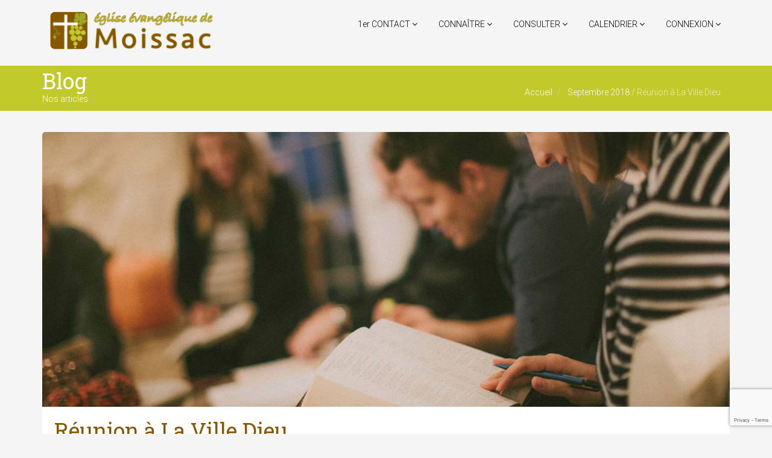

--- FILE ---
content_type: text/html; charset=UTF-8
request_url: https://www.eglisemoissac.fr/annonces/septembre-2018/reunion-a-la-ville-dieu-4/
body_size: 9887
content:
<!DOCTYPE html>
<html lang="fr-FR">
<head>
  <meta charset="UTF-8">
	<meta name="msvalidate.01" content="A9C4863F3AA885118F972A4A81FF372B" />
    <META NAME="keywords" CONTENT="église, eglise, évangélique, evangelique, protestant, moissac, castelsarrasin, tarn et garonne, 82200, 82100, place sainte blanche, prédication, bible, mickael fontaine, assemblée de dieu, assemblées, dieu, évangile, bible, église moissac, eglise moissac, eglisemoissac, add moissac, addmoissac, ">
  <meta name="viewport" content="width=device-width, initial-scale=1.0">
  <title>Réunion à La Ville Dieu | Eglise Evangélique AdD de Moissac</title>
  <link rel="profile" href="https://gmpg.org/xfn/11">
  <link rel="pingback" href="https://www.eglisemoissac.fr/xmlrpc.php">
<!--[if lt IE 9]>
<script src="https://www.eglisemoissac.fr/wp-content/themes/flat-theme/assets/js/html5shiv.js"></script>
<script src="https://www.eglisemoissac.fr/wp-content/themes/flat-theme/assets/js/respond.min.js"></script>
<![endif]-->       
<link rel="shortcut icon" href="https://www.eglisemoissac.fr/wp-content/uploads/2015/11/logo-new-6.png" ><meta name='robots' content='max-image-preview:large' />
<link rel='dns-prefetch' href='//www.google.com' />
<link rel="alternate" type="application/rss+xml" title="Eglise Evangélique AdD de Moissac &raquo; Flux" href="https://www.eglisemoissac.fr/feed/" />
<link rel="alternate" type="application/rss+xml" title="Eglise Evangélique AdD de Moissac &raquo; Flux des commentaires" href="https://www.eglisemoissac.fr/comments/feed/" />
<link rel="alternate" type="application/rss+xml" title="Eglise Evangélique AdD de Moissac &raquo; Réunion à La Ville Dieu Flux des commentaires" href="https://www.eglisemoissac.fr/annonces/septembre-2018/reunion-a-la-ville-dieu-4/feed/" />
<script type="text/javascript">
/* <![CDATA[ */
window._wpemojiSettings = {"baseUrl":"https:\/\/s.w.org\/images\/core\/emoji\/15.0.3\/72x72\/","ext":".png","svgUrl":"https:\/\/s.w.org\/images\/core\/emoji\/15.0.3\/svg\/","svgExt":".svg","source":{"concatemoji":"https:\/\/www.eglisemoissac.fr\/wp-includes\/js\/wp-emoji-release.min.js?ver=6.5.7"}};
/*! This file is auto-generated */
!function(i,n){var o,s,e;function c(e){try{var t={supportTests:e,timestamp:(new Date).valueOf()};sessionStorage.setItem(o,JSON.stringify(t))}catch(e){}}function p(e,t,n){e.clearRect(0,0,e.canvas.width,e.canvas.height),e.fillText(t,0,0);var t=new Uint32Array(e.getImageData(0,0,e.canvas.width,e.canvas.height).data),r=(e.clearRect(0,0,e.canvas.width,e.canvas.height),e.fillText(n,0,0),new Uint32Array(e.getImageData(0,0,e.canvas.width,e.canvas.height).data));return t.every(function(e,t){return e===r[t]})}function u(e,t,n){switch(t){case"flag":return n(e,"\ud83c\udff3\ufe0f\u200d\u26a7\ufe0f","\ud83c\udff3\ufe0f\u200b\u26a7\ufe0f")?!1:!n(e,"\ud83c\uddfa\ud83c\uddf3","\ud83c\uddfa\u200b\ud83c\uddf3")&&!n(e,"\ud83c\udff4\udb40\udc67\udb40\udc62\udb40\udc65\udb40\udc6e\udb40\udc67\udb40\udc7f","\ud83c\udff4\u200b\udb40\udc67\u200b\udb40\udc62\u200b\udb40\udc65\u200b\udb40\udc6e\u200b\udb40\udc67\u200b\udb40\udc7f");case"emoji":return!n(e,"\ud83d\udc26\u200d\u2b1b","\ud83d\udc26\u200b\u2b1b")}return!1}function f(e,t,n){var r="undefined"!=typeof WorkerGlobalScope&&self instanceof WorkerGlobalScope?new OffscreenCanvas(300,150):i.createElement("canvas"),a=r.getContext("2d",{willReadFrequently:!0}),o=(a.textBaseline="top",a.font="600 32px Arial",{});return e.forEach(function(e){o[e]=t(a,e,n)}),o}function t(e){var t=i.createElement("script");t.src=e,t.defer=!0,i.head.appendChild(t)}"undefined"!=typeof Promise&&(o="wpEmojiSettingsSupports",s=["flag","emoji"],n.supports={everything:!0,everythingExceptFlag:!0},e=new Promise(function(e){i.addEventListener("DOMContentLoaded",e,{once:!0})}),new Promise(function(t){var n=function(){try{var e=JSON.parse(sessionStorage.getItem(o));if("object"==typeof e&&"number"==typeof e.timestamp&&(new Date).valueOf()<e.timestamp+604800&&"object"==typeof e.supportTests)return e.supportTests}catch(e){}return null}();if(!n){if("undefined"!=typeof Worker&&"undefined"!=typeof OffscreenCanvas&&"undefined"!=typeof URL&&URL.createObjectURL&&"undefined"!=typeof Blob)try{var e="postMessage("+f.toString()+"("+[JSON.stringify(s),u.toString(),p.toString()].join(",")+"));",r=new Blob([e],{type:"text/javascript"}),a=new Worker(URL.createObjectURL(r),{name:"wpTestEmojiSupports"});return void(a.onmessage=function(e){c(n=e.data),a.terminate(),t(n)})}catch(e){}c(n=f(s,u,p))}t(n)}).then(function(e){for(var t in e)n.supports[t]=e[t],n.supports.everything=n.supports.everything&&n.supports[t],"flag"!==t&&(n.supports.everythingExceptFlag=n.supports.everythingExceptFlag&&n.supports[t]);n.supports.everythingExceptFlag=n.supports.everythingExceptFlag&&!n.supports.flag,n.DOMReady=!1,n.readyCallback=function(){n.DOMReady=!0}}).then(function(){return e}).then(function(){var e;n.supports.everything||(n.readyCallback(),(e=n.source||{}).concatemoji?t(e.concatemoji):e.wpemoji&&e.twemoji&&(t(e.twemoji),t(e.wpemoji)))}))}((window,document),window._wpemojiSettings);
/* ]]> */
</script>
<link rel='stylesheet' id='fttb-style-css' href='https://www.eglisemoissac.fr/wp-content/plugins/float-to-top-button/css/float-to-top-button.min.css?ver=2.3.6' type='text/css' media='all' />
<link rel='stylesheet' id='tppostpro-fontawesome-css-css' href='https://www.eglisemoissac.fr/wp-content/plugins/post-sliders/assets/css/font-awesome.min.css?ver=6.5.7' type='text/css' media='all' />
<link rel='stylesheet' id='tppostpro-owl-min-css-css' href='https://www.eglisemoissac.fr/wp-content/plugins/post-sliders/assets/css/owl.carousel.min.css?ver=6.5.7' type='text/css' media='all' />
<link rel='stylesheet' id='tppostpro-style-css-css' href='https://www.eglisemoissac.fr/wp-content/plugins/post-sliders/assets/css/style.css?ver=6.5.7' type='text/css' media='all' />
<style id='wp-emoji-styles-inline-css' type='text/css'>

	img.wp-smiley, img.emoji {
		display: inline !important;
		border: none !important;
		box-shadow: none !important;
		height: 1em !important;
		width: 1em !important;
		margin: 0 0.07em !important;
		vertical-align: -0.1em !important;
		background: none !important;
		padding: 0 !important;
	}
</style>
<link rel='stylesheet' id='wp-block-library-css' href='https://www.eglisemoissac.fr/wp-includes/css/dist/block-library/style.min.css?ver=6.5.7' type='text/css' media='all' />
<style id='pdfemb-pdf-embedder-viewer-style-inline-css' type='text/css'>
.wp-block-pdfemb-pdf-embedder-viewer{max-width:none}

</style>
<style id='classic-theme-styles-inline-css' type='text/css'>
/*! This file is auto-generated */
.wp-block-button__link{color:#fff;background-color:#32373c;border-radius:9999px;box-shadow:none;text-decoration:none;padding:calc(.667em + 2px) calc(1.333em + 2px);font-size:1.125em}.wp-block-file__button{background:#32373c;color:#fff;text-decoration:none}
</style>
<style id='global-styles-inline-css' type='text/css'>
body{--wp--preset--color--black: #000000;--wp--preset--color--cyan-bluish-gray: #abb8c3;--wp--preset--color--white: #ffffff;--wp--preset--color--pale-pink: #f78da7;--wp--preset--color--vivid-red: #cf2e2e;--wp--preset--color--luminous-vivid-orange: #ff6900;--wp--preset--color--luminous-vivid-amber: #fcb900;--wp--preset--color--light-green-cyan: #7bdcb5;--wp--preset--color--vivid-green-cyan: #00d084;--wp--preset--color--pale-cyan-blue: #8ed1fc;--wp--preset--color--vivid-cyan-blue: #0693e3;--wp--preset--color--vivid-purple: #9b51e0;--wp--preset--gradient--vivid-cyan-blue-to-vivid-purple: linear-gradient(135deg,rgba(6,147,227,1) 0%,rgb(155,81,224) 100%);--wp--preset--gradient--light-green-cyan-to-vivid-green-cyan: linear-gradient(135deg,rgb(122,220,180) 0%,rgb(0,208,130) 100%);--wp--preset--gradient--luminous-vivid-amber-to-luminous-vivid-orange: linear-gradient(135deg,rgba(252,185,0,1) 0%,rgba(255,105,0,1) 100%);--wp--preset--gradient--luminous-vivid-orange-to-vivid-red: linear-gradient(135deg,rgba(255,105,0,1) 0%,rgb(207,46,46) 100%);--wp--preset--gradient--very-light-gray-to-cyan-bluish-gray: linear-gradient(135deg,rgb(238,238,238) 0%,rgb(169,184,195) 100%);--wp--preset--gradient--cool-to-warm-spectrum: linear-gradient(135deg,rgb(74,234,220) 0%,rgb(151,120,209) 20%,rgb(207,42,186) 40%,rgb(238,44,130) 60%,rgb(251,105,98) 80%,rgb(254,248,76) 100%);--wp--preset--gradient--blush-light-purple: linear-gradient(135deg,rgb(255,206,236) 0%,rgb(152,150,240) 100%);--wp--preset--gradient--blush-bordeaux: linear-gradient(135deg,rgb(254,205,165) 0%,rgb(254,45,45) 50%,rgb(107,0,62) 100%);--wp--preset--gradient--luminous-dusk: linear-gradient(135deg,rgb(255,203,112) 0%,rgb(199,81,192) 50%,rgb(65,88,208) 100%);--wp--preset--gradient--pale-ocean: linear-gradient(135deg,rgb(255,245,203) 0%,rgb(182,227,212) 50%,rgb(51,167,181) 100%);--wp--preset--gradient--electric-grass: linear-gradient(135deg,rgb(202,248,128) 0%,rgb(113,206,126) 100%);--wp--preset--gradient--midnight: linear-gradient(135deg,rgb(2,3,129) 0%,rgb(40,116,252) 100%);--wp--preset--font-size--small: 13px;--wp--preset--font-size--medium: 20px;--wp--preset--font-size--large: 36px;--wp--preset--font-size--x-large: 42px;--wp--preset--spacing--20: 0.44rem;--wp--preset--spacing--30: 0.67rem;--wp--preset--spacing--40: 1rem;--wp--preset--spacing--50: 1.5rem;--wp--preset--spacing--60: 2.25rem;--wp--preset--spacing--70: 3.38rem;--wp--preset--spacing--80: 5.06rem;--wp--preset--shadow--natural: 6px 6px 9px rgba(0, 0, 0, 0.2);--wp--preset--shadow--deep: 12px 12px 50px rgba(0, 0, 0, 0.4);--wp--preset--shadow--sharp: 6px 6px 0px rgba(0, 0, 0, 0.2);--wp--preset--shadow--outlined: 6px 6px 0px -3px rgba(255, 255, 255, 1), 6px 6px rgba(0, 0, 0, 1);--wp--preset--shadow--crisp: 6px 6px 0px rgba(0, 0, 0, 1);}:where(.is-layout-flex){gap: 0.5em;}:where(.is-layout-grid){gap: 0.5em;}body .is-layout-flex{display: flex;}body .is-layout-flex{flex-wrap: wrap;align-items: center;}body .is-layout-flex > *{margin: 0;}body .is-layout-grid{display: grid;}body .is-layout-grid > *{margin: 0;}:where(.wp-block-columns.is-layout-flex){gap: 2em;}:where(.wp-block-columns.is-layout-grid){gap: 2em;}:where(.wp-block-post-template.is-layout-flex){gap: 1.25em;}:where(.wp-block-post-template.is-layout-grid){gap: 1.25em;}.has-black-color{color: var(--wp--preset--color--black) !important;}.has-cyan-bluish-gray-color{color: var(--wp--preset--color--cyan-bluish-gray) !important;}.has-white-color{color: var(--wp--preset--color--white) !important;}.has-pale-pink-color{color: var(--wp--preset--color--pale-pink) !important;}.has-vivid-red-color{color: var(--wp--preset--color--vivid-red) !important;}.has-luminous-vivid-orange-color{color: var(--wp--preset--color--luminous-vivid-orange) !important;}.has-luminous-vivid-amber-color{color: var(--wp--preset--color--luminous-vivid-amber) !important;}.has-light-green-cyan-color{color: var(--wp--preset--color--light-green-cyan) !important;}.has-vivid-green-cyan-color{color: var(--wp--preset--color--vivid-green-cyan) !important;}.has-pale-cyan-blue-color{color: var(--wp--preset--color--pale-cyan-blue) !important;}.has-vivid-cyan-blue-color{color: var(--wp--preset--color--vivid-cyan-blue) !important;}.has-vivid-purple-color{color: var(--wp--preset--color--vivid-purple) !important;}.has-black-background-color{background-color: var(--wp--preset--color--black) !important;}.has-cyan-bluish-gray-background-color{background-color: var(--wp--preset--color--cyan-bluish-gray) !important;}.has-white-background-color{background-color: var(--wp--preset--color--white) !important;}.has-pale-pink-background-color{background-color: var(--wp--preset--color--pale-pink) !important;}.has-vivid-red-background-color{background-color: var(--wp--preset--color--vivid-red) !important;}.has-luminous-vivid-orange-background-color{background-color: var(--wp--preset--color--luminous-vivid-orange) !important;}.has-luminous-vivid-amber-background-color{background-color: var(--wp--preset--color--luminous-vivid-amber) !important;}.has-light-green-cyan-background-color{background-color: var(--wp--preset--color--light-green-cyan) !important;}.has-vivid-green-cyan-background-color{background-color: var(--wp--preset--color--vivid-green-cyan) !important;}.has-pale-cyan-blue-background-color{background-color: var(--wp--preset--color--pale-cyan-blue) !important;}.has-vivid-cyan-blue-background-color{background-color: var(--wp--preset--color--vivid-cyan-blue) !important;}.has-vivid-purple-background-color{background-color: var(--wp--preset--color--vivid-purple) !important;}.has-black-border-color{border-color: var(--wp--preset--color--black) !important;}.has-cyan-bluish-gray-border-color{border-color: var(--wp--preset--color--cyan-bluish-gray) !important;}.has-white-border-color{border-color: var(--wp--preset--color--white) !important;}.has-pale-pink-border-color{border-color: var(--wp--preset--color--pale-pink) !important;}.has-vivid-red-border-color{border-color: var(--wp--preset--color--vivid-red) !important;}.has-luminous-vivid-orange-border-color{border-color: var(--wp--preset--color--luminous-vivid-orange) !important;}.has-luminous-vivid-amber-border-color{border-color: var(--wp--preset--color--luminous-vivid-amber) !important;}.has-light-green-cyan-border-color{border-color: var(--wp--preset--color--light-green-cyan) !important;}.has-vivid-green-cyan-border-color{border-color: var(--wp--preset--color--vivid-green-cyan) !important;}.has-pale-cyan-blue-border-color{border-color: var(--wp--preset--color--pale-cyan-blue) !important;}.has-vivid-cyan-blue-border-color{border-color: var(--wp--preset--color--vivid-cyan-blue) !important;}.has-vivid-purple-border-color{border-color: var(--wp--preset--color--vivid-purple) !important;}.has-vivid-cyan-blue-to-vivid-purple-gradient-background{background: var(--wp--preset--gradient--vivid-cyan-blue-to-vivid-purple) !important;}.has-light-green-cyan-to-vivid-green-cyan-gradient-background{background: var(--wp--preset--gradient--light-green-cyan-to-vivid-green-cyan) !important;}.has-luminous-vivid-amber-to-luminous-vivid-orange-gradient-background{background: var(--wp--preset--gradient--luminous-vivid-amber-to-luminous-vivid-orange) !important;}.has-luminous-vivid-orange-to-vivid-red-gradient-background{background: var(--wp--preset--gradient--luminous-vivid-orange-to-vivid-red) !important;}.has-very-light-gray-to-cyan-bluish-gray-gradient-background{background: var(--wp--preset--gradient--very-light-gray-to-cyan-bluish-gray) !important;}.has-cool-to-warm-spectrum-gradient-background{background: var(--wp--preset--gradient--cool-to-warm-spectrum) !important;}.has-blush-light-purple-gradient-background{background: var(--wp--preset--gradient--blush-light-purple) !important;}.has-blush-bordeaux-gradient-background{background: var(--wp--preset--gradient--blush-bordeaux) !important;}.has-luminous-dusk-gradient-background{background: var(--wp--preset--gradient--luminous-dusk) !important;}.has-pale-ocean-gradient-background{background: var(--wp--preset--gradient--pale-ocean) !important;}.has-electric-grass-gradient-background{background: var(--wp--preset--gradient--electric-grass) !important;}.has-midnight-gradient-background{background: var(--wp--preset--gradient--midnight) !important;}.has-small-font-size{font-size: var(--wp--preset--font-size--small) !important;}.has-medium-font-size{font-size: var(--wp--preset--font-size--medium) !important;}.has-large-font-size{font-size: var(--wp--preset--font-size--large) !important;}.has-x-large-font-size{font-size: var(--wp--preset--font-size--x-large) !important;}
.wp-block-navigation a:where(:not(.wp-element-button)){color: inherit;}
:where(.wp-block-post-template.is-layout-flex){gap: 1.25em;}:where(.wp-block-post-template.is-layout-grid){gap: 1.25em;}
:where(.wp-block-columns.is-layout-flex){gap: 2em;}:where(.wp-block-columns.is-layout-grid){gap: 2em;}
.wp-block-pullquote{font-size: 1.5em;line-height: 1.6;}
</style>
<link rel='stylesheet' id='contact-form-7-css' href='https://www.eglisemoissac.fr/wp-content/plugins/contact-form-7/includes/css/styles.css?ver=5.4.2' type='text/css' media='all' />
<link rel='stylesheet' id='bootstrap-min-css' href='https://www.eglisemoissac.fr/wp-content/themes/flat-theme/assets/css/bootstrap.min.css?ver=6.5.7' type='text/css' media='all' />
<link rel='stylesheet' id='prettyPhoto-css' href='https://www.eglisemoissac.fr/wp-content/themes/flat-theme/assets/css/prettyPhoto.css?ver=6.5.7' type='text/css' media='all' />
<link rel='stylesheet' id='animate-css' href='https://www.eglisemoissac.fr/wp-content/themes/flat-theme/assets/css/animate.css?ver=6.5.7' type='text/css' media='all' />
<link rel='stylesheet' id='fontawesome-css' href='https://www.eglisemoissac.fr/wp-content/themes/flat-theme/assets/css/font-awesome.min.css?ver=6.5.7' type='text/css' media='all' />
<link rel='stylesheet' id='style-css' href='https://www.eglisemoissac.fr/wp-content/themes/flat-theme/style.css?ver=6.5.7' type='text/css' media='all' />
<style id='style-inline-css' type='text/css'>
@import url(https://fonts.googleapis.com/css?family=Roboto:400,100,100italic,300,300italic,400italic,500,500italic,700,700italic,900,900italic);
@import url(https://fonts.googleapis.com/css?family=Roboto+Slab:400,100,100italic,300,300italic,400italic,500,500italic,700,700italic,900,900italic);
    /* Body Style */

    body{
    background: #f5f5f5;color: #875600;font-family: 'Roboto';size: 14px;}   

 /* Heading Style */

h1, h2, h3, h4, h5, h6{ 
font-family: 'Roboto Slab';}



/*Link Color*/

a {
color: #2acac1;}


/*Link Hover Color*/

a:hover {
color: #c12aca;}  

   /* Header Style */

#header {
background-color: #f5f5f5;}  



/* Custom CSS */



</style>
<link rel='stylesheet' id='slb_core-css' href='https://www.eglisemoissac.fr/wp-content/plugins/simple-lightbox/client/css/app.css?ver=2.9.3' type='text/css' media='all' />
<!--n2css--><script type="text/javascript" src="https://www.eglisemoissac.fr/wp-includes/js/jquery/jquery.min.js?ver=3.7.1" id="jquery-core-js"></script>
<script type="text/javascript" src="https://www.eglisemoissac.fr/wp-includes/js/jquery/jquery-migrate.min.js?ver=3.4.1" id="jquery-migrate-js"></script>
<script type="text/javascript" src="https://www.eglisemoissac.fr/wp-content/plugins/post-sliders/assets/js/owl.carousel.js?ver=6.5.7" id="tppostpro-owl-js-js"></script>
<script type="text/javascript" src="https://www.eglisemoissac.fr/wp-content/themes/flat-theme/assets/js/bootstrap.min.js?ver=6.5.7" id="bootstrap-js-js"></script>
<script type="text/javascript" src="https://www.eglisemoissac.fr/wp-content/themes/flat-theme/assets/js/jquery.prettyPhoto.js?ver=6.5.7" id="prettyPhoto-js"></script>
<script type="text/javascript" src="https://www.eglisemoissac.fr/wp-content/themes/flat-theme/assets/js/jquery.isotope.min.js?ver=6.5.7" id="isotope-js"></script>
<script type="text/javascript" src="https://www.eglisemoissac.fr/wp-content/themes/flat-theme/assets/js/main.js?ver=6.5.7" id="main-js-js"></script>
<link rel="https://api.w.org/" href="https://www.eglisemoissac.fr/wp-json/" /><link rel="alternate" type="application/json" href="https://www.eglisemoissac.fr/wp-json/wp/v2/posts/3180" /><link rel="EditURI" type="application/rsd+xml" title="RSD" href="https://www.eglisemoissac.fr/xmlrpc.php?rsd" />
<meta name="generator" content="WordPress 6.5.7" />
<link rel="canonical" href="https://www.eglisemoissac.fr/annonces/septembre-2018/reunion-a-la-ville-dieu-4/" />
<link rel='shortlink' href='https://www.eglisemoissac.fr/?p=3180' />
<link rel="alternate" type="application/json+oembed" href="https://www.eglisemoissac.fr/wp-json/oembed/1.0/embed?url=https%3A%2F%2Fwww.eglisemoissac.fr%2Fannonces%2Fseptembre-2018%2Freunion-a-la-ville-dieu-4%2F" />
<link rel="alternate" type="text/xml+oembed" href="https://www.eglisemoissac.fr/wp-json/oembed/1.0/embed?url=https%3A%2F%2Fwww.eglisemoissac.fr%2Fannonces%2Fseptembre-2018%2Freunion-a-la-ville-dieu-4%2F&#038;format=xml" />
<link rel="icon" href="https://www.eglisemoissac.fr/wp-content/uploads/2015/11/cropped-logo-new-6-1-32x32.png" sizes="32x32" />
<link rel="icon" href="https://www.eglisemoissac.fr/wp-content/uploads/2015/11/cropped-logo-new-6-1-192x192.png" sizes="192x192" />
<link rel="apple-touch-icon" href="https://www.eglisemoissac.fr/wp-content/uploads/2015/11/cropped-logo-new-6-1-180x180.png" />
<meta name="msapplication-TileImage" content="https://www.eglisemoissac.fr/wp-content/uploads/2015/11/cropped-logo-new-6-1-270x270.png" />
		<style type="text/css" id="wp-custom-css">
			/*
Vous pouvez ajouter du CSS personnalisé ici.

Cliquez sur l’icône d’aide ci-dessus pour en savoir plus.
*/
#bottom .media-heading {
    display: initial}

/* Tweak Timeline Express announcement container
// spacing on  larger screens devices*/
@media only screen and (min-width: 822px) {

   .cd-timeline-block {
      margin: -3em 0;
   }

   .cd-timeline-block:first-child {
      margin-top: 0;
   }
	
}

.wpfc-sermon-meta-preacher img {position:absolute;
	top: 120px;
	right:3rem; 
}

.wpfc-sermon-main{
	padding:10px;
}

.wpfc-sermon-inner{
	max-height: 4000px;
	min-height:330px;
}

.wpfc-sermon-title{
	min-height:50px
}

.wpfc-sermon-title-text{
	color: black;
}

.wpfc-sermon-meta-series a{
	color: #c1ca2a;
}

.wpfc-sermon-footer{
	margin-top: 10px;
	padding-top: 10px;
}

/* sermon preacher img*/
@media only screen and (max-width: 1200px) and (min-width: 992px){
	.wpfc-sermon-meta-preacher img{
		position:absolute;
		top: 90px;
}

}

@media only screen and (max-width: 991px) and (min-width: 768px){
	.wpfc-sermon-meta-preacher img{
		position:absolute;
		top: 60px;
}

}

@media only screen and (max-width: 768px) and (min-width: 600px){
	.wpfc-sermon-meta-preacher img{
		position:absolute;
		top: 220px;
}

}

@media only screen and (max-width: 600px)  and (min-width: 460px){
	.wpfc-sermon-meta-preacher img{
		position:absolute;
		top: 165px;
}

}		</style>
		</head><!--/head-->

<body class="post-template-default single single-post postid-3180 single-format-standard elementor-default elementor-kit-4278">
  
  <header id="header" class="navbar navbar-inverse navbar-fixed-top" role="banner">
    <div class="container">
      <div class="navbar-header">
        <button type="button" class="navbar-toggle" data-toggle="collapse" data-target=".navbar-collapse">
          <span class="sr-only">Toggle navigation</span>
          <span class="icon-bar"></span>
          <span class="icon-bar"></span>
          <span class="icon-bar"></span>
        </button>
                    
        <a class="navbar-brand" href="https://www.eglisemoissac.fr/" >
            <img src="https://www.eglisemoissac.fr/wp-content/uploads/2015/09/logo-e1443633928931.png" alt="Eglise Evangélique AdD de Moissac" />
        </a>
              </div>

      <div class="hidden-xs">
        <ul id="menu-topmenu" class="nav navbar-nav navbar-main"><li id="menu-item-364" class="menu-item menu-item-type-post_type menu-item-object-page menu-item-home menu-item-has-children menu-item-364 dropdown"><a title="1er CONTACT" href="https://www.eglisemoissac.fr/">1er CONTACT <i class="icon-angle-down"></i></a>
<ul role="menu" class=" dropdown-menu">
	<li id="menu-item-22" class="menu-item menu-item-type-post_type menu-item-object-page menu-item-22"><a title="Nous trouver" href="https://www.eglisemoissac.fr/nous-trouver/">Nous trouver</a></li>
	<li id="menu-item-374" class="menu-item menu-item-type-post_type menu-item-object-page menu-item-374"><a title="Nous écrire" href="https://www.eglisemoissac.fr/nous-contacter/">Nous écrire</a></li>
</ul>
</li>
<li id="menu-item-48" class="menu-item menu-item-type-taxonomy menu-item-object-category menu-item-has-children menu-item-48 dropdown"><a title="CONNAÎTRE" href="https://www.eglisemoissac.fr/category/nous-connaitre/">CONNAÎTRE <i class="icon-angle-down"></i></a>
<ul role="menu" class=" dropdown-menu">
	<li id="menu-item-1974" class="menu-item menu-item-type-taxonomy menu-item-object-category menu-item-has-children menu-item-1974 dropdown sub-menu"><a title="Notre Foi" href="https://www.eglisemoissac.fr/category/nous-connaitre/">Notre Foi <i class="icon-angle-right"></i></a>
	<ul role="menu" class=" dropdown-menu">
		<li id="menu-item-49" class="menu-item menu-item-type-post_type menu-item-object-post menu-item-49"><a title="Confession de Foi" href="https://www.eglisemoissac.fr/nous-connaitre/confession-de-foi/">Confession de Foi</a></li>
		<li id="menu-item-1318" class="menu-item menu-item-type-post_type menu-item-object-post menu-item-1318"><a title="L’Héritage de la Réforme" href="https://www.eglisemoissac.fr/nous-connaitre/lheritage-de-la-reforme/">L’Héritage de la Réforme</a></li>
		<li id="menu-item-56" class="menu-item menu-item-type-post_type menu-item-object-post menu-item-56"><a title="Qui sont les Evangéliques ?" href="https://www.eglisemoissac.fr/nous-connaitre/qui-sont-les-evangeliques/">Qui sont les Evangéliques ?</a></li>
		<li id="menu-item-103" class="menu-item menu-item-type-post_type menu-item-object-post menu-item-103"><a title="Que croyons-nous?" href="https://www.eglisemoissac.fr/nous-connaitre/que-croyons-nous/">Que croyons-nous?</a></li>
	</ul>
</li>
	<li id="menu-item-2910" class="menu-item menu-item-type-post_type menu-item-object-page menu-item-2910"><a title="Notre Histoire" href="https://www.eglisemoissac.fr/notre-histoire/">Notre Histoire</a></li>
</ul>
</li>
<li id="menu-item-3700" class="menu-item menu-item-type-custom menu-item-object-custom menu-item-has-children menu-item-3700 dropdown"><a title="CONSULTER">CONSULTER <i class="icon-angle-down"></i></a>
<ul role="menu" class=" dropdown-menu">
	<li id="menu-item-3536" class="menu-item menu-item-type-custom menu-item-object-custom menu-item-3536"><a title="Nos Messages" href="https://www.eglisemoissac.fr/messages">Nos Messages</a></li>
	<li id="menu-item-498" class="menu-item menu-item-type-post_type menu-item-object-page menu-item-498"><a title="Nos Services" href="https://www.eglisemoissac.fr/services/">Nos Services</a></li>
	<li id="menu-item-372" class="menu-item menu-item-type-post_type menu-item-object-page menu-item-372"><a title="Nos Photos" href="https://www.eglisemoissac.fr/nos-photos/">Nos Photos</a></li>
</ul>
</li>
<li id="menu-item-932" class="menu-item menu-item-type-custom menu-item-object-custom menu-item-has-children menu-item-932 dropdown"><a title="CALENDRIER" href="#">CALENDRIER <i class="icon-angle-down"></i></a>
<ul role="menu" class=" dropdown-menu">
	<li id="menu-item-11" class="menu-item menu-item-type-post_type menu-item-object-page menu-item-11"><a title="Agenda" href="https://www.eglisemoissac.fr/?page_id=10">Agenda</a></li>
	<li id="menu-item-912" class="menu-item menu-item-type-taxonomy menu-item-object-category current-post-ancestor menu-item-912"><a title="Annonces" href="https://www.eglisemoissac.fr/category/annonces/">Annonces</a></li>
	<li id="menu-item-1698" class="menu-item menu-item-type-taxonomy menu-item-object-category menu-item-1698"><a title="Actualités" href="https://www.eglisemoissac.fr/category/actualites/">Actualités</a></li>
</ul>
</li>
<li id="menu-item-1977" class="menu-item menu-item-type-custom menu-item-object-custom menu-item-has-children menu-item-1977 dropdown"><a title="CONNEXION" href="#">CONNEXION <i class="icon-angle-down"></i></a>
<ul role="menu" class=" dropdown-menu">
	<li id="menu-item-558" class="menu-item menu-item-type-post_type menu-item-object-page menu-item-558"><a title="Plan du Site" href="https://www.eglisemoissac.fr/plan-du-site/">Plan du Site</a></li>
	<li id="menu-item-1975" class="menu-item menu-item-type-post_type menu-item-object-page menu-item-1975"><a title="Nos Partenaires" href="https://www.eglisemoissac.fr/nos-partenaires/">Nos Partenaires</a></li>
	<li id="menu-item-1860" class="menu-item menu-item-type-post_type menu-item-object-page menu-item-1860"><a title="Eglises en Midi Pyrénées" href="https://www.eglisemoissac.fr/eglises-midi-pyrenees/">Eglises en Midi Pyrénées</a></li>
</ul>
</li>
</ul>      </div>

      <div id="mobile-menu" class="visible-xs">
        <div class="collapse navbar-collapse">
          <ul id="menu-topmenu-1" class="nav navbar-nav"><li class="menu-item menu-item-type-post_type menu-item-object-page menu-item-home menu-item-has-children menu-item-364"><a title="1er CONTACT" href="https://www.eglisemoissac.fr/">1er CONTACT</a>
                <span class="menu-toggler" data-toggle="collapse" data-target=".collapse-364">
                <i class="icon-angle-right"></i><i class="icon-angle-down"></i>
                </span>
<ul role="menu" class="collapse collapse-364 ">
	<li class="menu-item menu-item-type-post_type menu-item-object-page menu-item-22"><a title="Nous trouver" href="https://www.eglisemoissac.fr/nous-trouver/">Nous trouver</a></li>
	<li class="menu-item menu-item-type-post_type menu-item-object-page menu-item-374"><a title="Nous écrire" href="https://www.eglisemoissac.fr/nous-contacter/">Nous écrire</a></li>
</ul>
</li>
<li class="menu-item menu-item-type-taxonomy menu-item-object-category menu-item-has-children menu-item-48"><a title="CONNAÎTRE" href="https://www.eglisemoissac.fr/category/nous-connaitre/">CONNAÎTRE</a>
                <span class="menu-toggler" data-toggle="collapse" data-target=".collapse-48">
                <i class="icon-angle-right"></i><i class="icon-angle-down"></i>
                </span>
<ul role="menu" class="collapse collapse-48 ">
	<li class="menu-item menu-item-type-taxonomy menu-item-object-category menu-item-has-children menu-item-1974 dropdown "><a title="Notre Foi" href="https://www.eglisemoissac.fr/category/nous-connaitre/">Notre Foi</a>
                <span class="menu-toggler" data-toggle="collapse" data-target=".collapse-1974">
                <i class="icon-angle-right"></i><i class="icon-angle-down"></i>
                </span>
	<ul role="menu" class="collapse collapse-1974 ">
		<li class="menu-item menu-item-type-post_type menu-item-object-post menu-item-49"><a title="Confession de Foi" href="https://www.eglisemoissac.fr/nous-connaitre/confession-de-foi/">Confession de Foi</a></li>
		<li class="menu-item menu-item-type-post_type menu-item-object-post menu-item-1318"><a title="L’Héritage de la Réforme" href="https://www.eglisemoissac.fr/nous-connaitre/lheritage-de-la-reforme/">L’Héritage de la Réforme</a></li>
		<li class="menu-item menu-item-type-post_type menu-item-object-post menu-item-56"><a title="Qui sont les Evangéliques ?" href="https://www.eglisemoissac.fr/nous-connaitre/qui-sont-les-evangeliques/">Qui sont les Evangéliques ?</a></li>
		<li class="menu-item menu-item-type-post_type menu-item-object-post menu-item-103"><a title="Que croyons-nous?" href="https://www.eglisemoissac.fr/nous-connaitre/que-croyons-nous/">Que croyons-nous?</a></li>
	</ul>
</li>
	<li class="menu-item menu-item-type-post_type menu-item-object-page menu-item-2910"><a title="Notre Histoire" href="https://www.eglisemoissac.fr/notre-histoire/">Notre Histoire</a></li>
</ul>
</li>
<li class="menu-item menu-item-type-custom menu-item-object-custom menu-item-has-children menu-item-3700"><a title="CONSULTER">CONSULTER</a>
                <span class="menu-toggler" data-toggle="collapse" data-target=".collapse-3700">
                <i class="icon-angle-right"></i><i class="icon-angle-down"></i>
                </span>
<ul role="menu" class="collapse collapse-3700 ">
	<li class="menu-item menu-item-type-custom menu-item-object-custom menu-item-3536"><a title="Nos Messages" href="https://www.eglisemoissac.fr/messages">Nos Messages</a></li>
	<li class="menu-item menu-item-type-post_type menu-item-object-page menu-item-498"><a title="Nos Services" href="https://www.eglisemoissac.fr/services/">Nos Services</a></li>
	<li class="menu-item menu-item-type-post_type menu-item-object-page menu-item-372"><a title="Nos Photos" href="https://www.eglisemoissac.fr/nos-photos/">Nos Photos</a></li>
</ul>
</li>
<li class="menu-item menu-item-type-custom menu-item-object-custom menu-item-has-children menu-item-932"><a title="CALENDRIER" href="#">CALENDRIER</a>
                <span class="menu-toggler" data-toggle="collapse" data-target=".collapse-932">
                <i class="icon-angle-right"></i><i class="icon-angle-down"></i>
                </span>
<ul role="menu" class="collapse collapse-932 ">
	<li class="menu-item menu-item-type-post_type menu-item-object-page menu-item-11"><a title="Agenda" href="https://www.eglisemoissac.fr/?page_id=10">Agenda</a></li>
	<li class="menu-item menu-item-type-taxonomy menu-item-object-category current-post-ancestor menu-item-912"><a title="Annonces" href="https://www.eglisemoissac.fr/category/annonces/">Annonces</a></li>
	<li class="menu-item menu-item-type-taxonomy menu-item-object-category menu-item-1698"><a title="Actualités" href="https://www.eglisemoissac.fr/category/actualites/">Actualités</a></li>
</ul>
</li>
<li class="menu-item menu-item-type-custom menu-item-object-custom menu-item-has-children menu-item-1977"><a title="CONNEXION" href="#">CONNEXION</a>
                <span class="menu-toggler" data-toggle="collapse" data-target=".collapse-1977">
                <i class="icon-angle-right"></i><i class="icon-angle-down"></i>
                </span>
<ul role="menu" class="collapse collapse-1977 ">
	<li class="menu-item menu-item-type-post_type menu-item-object-page menu-item-558"><a title="Plan du Site" href="https://www.eglisemoissac.fr/plan-du-site/">Plan du Site</a></li>
	<li class="menu-item menu-item-type-post_type menu-item-object-page menu-item-1975"><a title="Nos Partenaires" href="https://www.eglisemoissac.fr/nos-partenaires/">Nos Partenaires</a></li>
	<li class="menu-item menu-item-type-post_type menu-item-object-page menu-item-1860"><a title="Eglises en Midi Pyrénées" href="https://www.eglisemoissac.fr/eglises-midi-pyrenees/">Eglises en Midi Pyrénées</a></li>
</ul>
</li>
</ul>        </div>
      </div><!--/.visible-xs-->
    </div>
  </header><!--/#header-->

  

    <section id="title" class="emerald">
    <div class="container">
    <div class="row">
    <div class="col-sm-6">
    <h1>Blog</h1>
    <p>Nos articles</p>
    </div>
    <div class="col-sm-6">
<ul class="breadcrumb  pull-right">
  <li>
    <a href="" class="breadcrumb_home">Accueil</a> 
  </li>
  <li class="active">
  
                    <a href="https://www.eglisemoissac.fr/category/annonces/septembre-2018/">Septembre 2018</a> <span class="raquo">/</span> Réunion à La Ville Dieu          
  </li>
</ul>
</div>
    </div>
    </div>
    </section>

    
    <section id="main">
    <div class="container">
      <div class="row">
        <div class="col-lg-12">
          <div id="primary" class="content-area">
            <div class="row">
    <div id="content" class="site-content col-md-12" role="main">
                        <article id="post-3180" class="post-3180 post type-post status-publish format-standard has-post-thumbnail hentry category-septembre-2018">
    <header class="entry-header">

                <div class="entry-thumbnail">
            <img width="1000" height="400" src="https://www.eglisemoissac.fr/wp-content/uploads/2016/07/reunion-de-maison.jpg" class="attachment-post-thumbnail size-post-thumbnail wp-post-image" alt="" decoding="async" fetchpriority="high" srcset="https://www.eglisemoissac.fr/wp-content/uploads/2016/07/reunion-de-maison.jpg 1000w, https://www.eglisemoissac.fr/wp-content/uploads/2016/07/reunion-de-maison-300x120.jpg 300w, https://www.eglisemoissac.fr/wp-content/uploads/2016/07/reunion-de-maison-768x307.jpg 768w" sizes="(max-width: 1000px) 100vw, 1000px" />        </div>
    
                
                <h1 class="entry-title">
            Réunion à La Ville Dieu                    </h1>
        
        <div class="entry-meta">
            <ul>
                <li class="date">Publié le <time class="entry-date" datetime="2018-08-20T19:20:58+01:00">20 août 2018</time></li>
                <li class="author">Par <a href="https://www.eglisemoissac.fr/author/addmoissac/" title="Articles par eglise moissac" rel="author">eglise moissac</a></li>
                <li class="category">Dans <a href="https://www.eglisemoissac.fr/category/annonces/septembre-2018/" rel="category tag">Septembre 2018</a></li> 
                                       
            </ul>
        </div><!--/.entry-meta -->

    </header><!--/.entry-header -->

        <div class="entry-content">
        <p>Notre réunion aura lieu <strong>jeudi 20 septembre à 19h30 chez Alain et Marie-Thérèse.</strong></p>
    </div>
    
    <footer>
            </footer>

</article><!--/#post-->

            <nav class="navigation post-navigation" role="navigation">
        <div class="pager">
                        <li class="previous">
                <a href="https://www.eglisemoissac.fr/annonces/septembre-2018/reunion-a-castel-4/" rel="prev"><i class="icon-long-arrow-left"></i> Réunion à Castel</a>            </li>
            
                        <li class="next"><a href="https://www.eglisemoissac.fr/annonces/septembre-2018/reunion-a-valence-9/" rel="next">Réunion à Valence <i class="icon-long-arrow-right"></i></a></li>
            
        </div><!-- .nav-links -->
    </nav><!-- .navigation -->
                        </div><!--/#content -->
    </div>
</div><!--/#primary-->
</div><!--/.col-lg-12-->
</div><!--/.row-->
</div><!--/.container.-->
</section><!--/#main-->

<section id="bottom" class="midnight-blue"> <!-- class="wet-asphalt"-->
  <div class="container">
    <div class="row">
      <div class="widget_text col-sm-3 col-xs-6"><h3>Horaires</h3><div class="textwidget custom-html-widget"><ul>

<li><strong>Dimanche :</strong> Culte à 10h00<br>
	en présentiel et en direct 
<br>sur la chaîne Youtube de l'église </li><br>

<li><strong>Mardi :</strong> à 15h00 <br>Réunion d'Evangélisation/Edification</li><br>
	
<li><strong>Vendredi :</strong> à 19h00 <br>Réunion de Prière/Edification<br></li></ul></div></div><div class="widget_text col-sm-3 col-xs-6"><h3>Adresse</h3><div class="textwidget custom-html-widget"><address>
	<strong>Eglise Evangélique de Moissac</strong><br>
	6 place Sainte Blanche<br>
	82200 Moissac<br>
</address>

<!--h4>Newsletter</h4>
<form role="form">
	<div class="input-group">
		<input type="text" class="form-control" autocomplete="off" placeholder="Enter your email">
		<span class="input-group-btn">
			<button class="btn btn-danger" type="button">Go!</button>
		</span>
	</div>
</form--></div></div><div class="widget_text col-sm-3 col-xs-6"><h3>Contact du pasteur</h3><div class="textwidget custom-html-widget"><strong>Mathieu Tardivon</strong><br>
<abbr title="Phone">Tél :</abbr> 07 86 20 75 16<br>
<a target="_self" href="https://www.eglisemoissac.fr/nous-contacter/" class="btn btn-danger btn-md" rel="noopener">Lui écrire</a></div></div><div class="col-sm-3 col-xs-6">        <div class="widget ads">
            <div class="row">
                <div class="col-xs-6">
                                            <a class="img-responsive img-rounded" href="https://www.youtube.com/channel/UCGEUKA7FhKG5AMdkb2oaJdg/" target="_blank"><img class="img-responsive img-rounded" src="https://www.eglisemoissac.fr/wp-content/uploads/2020/11/logo-de-youtube-illustration-vecteur-couleur-rouge-et-noire-d-appli-isolement-sur-le-fond-blanc-155631998.jpg" class="img-thumbnail"/></a>
                        
                            
                        </div>

                        <div class="col-xs-6">
                                                            <a href="https://www.eglisemoissac.fr/" target="_blank"><img class="img-responsive img-rounded" src="https://www.eglisemoissac.fr/wp-content/uploads/2015/11/logo-new-6.png" class="img-thumbnail"/></a>
                                                                </div>
                            </div>
                        </div>

                        </div>    </div>
  </div>
</section>

<footer id="footer" class="wet-asphalt">
  <div class="container">
    <div class="row">
      <div class="col-sm-6">
        © 2015 Eglise Evangélique de Moissac<div><a href="https://www.eglisemoissac.fr/accueil"><img class="wp-image-700 alignleft" src="https://www.eglisemoissac.fr/wp-content/uploads/2015/11/logo-new-6.png" title="© 2015 Eglise Evangélique de Moissac" width="50" height="50" /></a> <!--/ <a target="_blank" href="https://shapebootstrap.net/" title="Free Twitter Bootstrap WordPress Themes and HTML templates">Propulsé par ShapeBootstrap</a>.-->
<!--div--><a href="https://www.addfrance.org" target="_blank" title="Assemblée de Dieu de France"><img class="wp-image-700 alignleft" src="https://www.eglisemoissac.fr/wp-content/uploads/2015/10/add-300x300.png" alt="" width="50" height="50" /></a>
<a href="https://www.lecnef.org" target="_blank" title="Conseil National des Evangéliques de France"><img class="alignleft wp-image-701" src="https://www.eglisemoissac.fr/wp-content/uploads/2015/10/cnef-300x300.png" alt="" width="50" height="50" /></a>
<a href="https://www.protestants.org" target="_blank" title="Fédération Protestante de France"><img class="alignleft wp-image-702" src="https://www.eglisemoissac.fr/wp-content/uploads/2015/10/fpf.png" alt="" width="50" height="50" /></a></div>      </div>
      <div class="col-sm-6">
        <ul class="pull-right">
          <li id="menu-item-410" class="menu-item menu-item-type-post_type menu-item-object-page menu-item-home menu-item-410"><a href="https://www.eglisemoissac.fr/">Accueil</a></li>
<li id="menu-item-770" class="menu-item menu-item-type-post_type menu-item-object-page menu-item-770"><a href="https://www.eglisemoissac.fr/a-propos-de-nous/">A propos de nous</a></li>
<li id="menu-item-769" class="menu-item menu-item-type-post_type menu-item-object-page menu-item-769"><a href="https://www.eglisemoissac.fr/plan-du-site/">Plan du Site</a></li>
          <li>
            <a id="gototop" class="gototop" href="#"><i class="icon-chevron-up"></i></a><!--#gototop-->
          </li>
        </ul>
      </div>
    </div>
  </div>
</footer><!--/#footer-->

  
<script>
  (function(i,s,o,g,r,a,m){i['GoogleAnalyticsObject']=r;i[r]=i[r]||function(){
  (i[r].q=i[r].q||[]).push(arguments)},i[r].l=1*new Date();a=s.createElement(o),
  m=s.getElementsByTagName(o)[0];a.async=1;a.src=g;m.parentNode.insertBefore(a,m)
  })(window,document,'script','//www.google-analytics.com/analytics.js','ga');

  ga('create', 'UA-68647103-1', 'auto');
  ga('send', 'pageview');

</script>
<!-- Float to Top Button v2.3.6 [10/21/2020] CAGE Web Design | Rolf van Gelder, Eindhoven, NL -->
<script>var hide_fttb = ''</script>
<script type="text/javascript" src="https://www.eglisemoissac.fr/wp-content/plugins/float-to-top-button/js/jquery.scrollUp.min.js?ver=2.3.6" id="fttb-script-js"></script>
<script type="text/javascript" id="fttb-active-js-extra">
/* <![CDATA[ */
var fttb = {"topdistance":"300","topspeed":"300","animation":"fade","animationinspeed":"200","animationoutspeed":"200","scrolltext":"Top of Page","imgurl":"https:\/\/www.eglisemoissac.fr\/wp-content\/plugins\/float-to-top-button\/images\/","arrow_img":"arrow001.png","arrow_img_url":"","position":"lowerright","spacing_horizontal":"20px","spacing_vertical":"20px","opacity_out":"75","opacity_over":"99","zindex":"2147483647"};
/* ]]> */
</script>
<script type="text/javascript" src="https://www.eglisemoissac.fr/wp-content/plugins/float-to-top-button/js/float-to-top-button.min.js?ver=2.3.6" id="fttb-active-js"></script>
<script type="text/javascript" src="https://www.eglisemoissac.fr/wp-includes/js/dist/vendor/wp-polyfill-inert.min.js?ver=3.1.2" id="wp-polyfill-inert-js"></script>
<script type="text/javascript" src="https://www.eglisemoissac.fr/wp-includes/js/dist/vendor/regenerator-runtime.min.js?ver=0.14.0" id="regenerator-runtime-js"></script>
<script type="text/javascript" src="https://www.eglisemoissac.fr/wp-includes/js/dist/vendor/wp-polyfill.min.js?ver=3.15.0" id="wp-polyfill-js"></script>
<script type="text/javascript" id="contact-form-7-js-extra">
/* <![CDATA[ */
var wpcf7 = {"api":{"root":"https:\/\/www.eglisemoissac.fr\/wp-json\/","namespace":"contact-form-7\/v1"}};
/* ]]> */
</script>
<script type="text/javascript" src="https://www.eglisemoissac.fr/wp-content/plugins/contact-form-7/includes/js/index.js?ver=5.4.2" id="contact-form-7-js"></script>
<script type="text/javascript" src="https://www.google.com/recaptcha/api.js?render=6LdWxeMZAAAAAG1fgDvSFaUL_BWGH4NXVo1RWACx&amp;ver=3.0" id="google-recaptcha-js"></script>
<script type="text/javascript" id="wpcf7-recaptcha-js-extra">
/* <![CDATA[ */
var wpcf7_recaptcha = {"sitekey":"6LdWxeMZAAAAAG1fgDvSFaUL_BWGH4NXVo1RWACx","actions":{"homepage":"homepage","contactform":"contactform"}};
/* ]]> */
</script>
<script type="text/javascript" src="https://www.eglisemoissac.fr/wp-content/plugins/contact-form-7/modules/recaptcha/index.js?ver=5.4.2" id="wpcf7-recaptcha-js"></script>
<script type="text/javascript" id="slb_context">/* <![CDATA[ */if ( !!window.jQuery ) {(function($){$(document).ready(function(){if ( !!window.SLB ) { {$.extend(SLB, {"context":["public","user_guest"]});} }})})(jQuery);}/* ]]> */</script>

</body>
</html>

--- FILE ---
content_type: text/html; charset=utf-8
request_url: https://www.google.com/recaptcha/api2/anchor?ar=1&k=6LdWxeMZAAAAAG1fgDvSFaUL_BWGH4NXVo1RWACx&co=aHR0cHM6Ly93d3cuZWdsaXNlbW9pc3NhYy5mcjo0NDM.&hl=en&v=naPR4A6FAh-yZLuCX253WaZq&size=invisible&anchor-ms=20000&execute-ms=15000&cb=eobpglux806w
body_size: 44979
content:
<!DOCTYPE HTML><html dir="ltr" lang="en"><head><meta http-equiv="Content-Type" content="text/html; charset=UTF-8">
<meta http-equiv="X-UA-Compatible" content="IE=edge">
<title>reCAPTCHA</title>
<style type="text/css">
/* cyrillic-ext */
@font-face {
  font-family: 'Roboto';
  font-style: normal;
  font-weight: 400;
  src: url(//fonts.gstatic.com/s/roboto/v18/KFOmCnqEu92Fr1Mu72xKKTU1Kvnz.woff2) format('woff2');
  unicode-range: U+0460-052F, U+1C80-1C8A, U+20B4, U+2DE0-2DFF, U+A640-A69F, U+FE2E-FE2F;
}
/* cyrillic */
@font-face {
  font-family: 'Roboto';
  font-style: normal;
  font-weight: 400;
  src: url(//fonts.gstatic.com/s/roboto/v18/KFOmCnqEu92Fr1Mu5mxKKTU1Kvnz.woff2) format('woff2');
  unicode-range: U+0301, U+0400-045F, U+0490-0491, U+04B0-04B1, U+2116;
}
/* greek-ext */
@font-face {
  font-family: 'Roboto';
  font-style: normal;
  font-weight: 400;
  src: url(//fonts.gstatic.com/s/roboto/v18/KFOmCnqEu92Fr1Mu7mxKKTU1Kvnz.woff2) format('woff2');
  unicode-range: U+1F00-1FFF;
}
/* greek */
@font-face {
  font-family: 'Roboto';
  font-style: normal;
  font-weight: 400;
  src: url(//fonts.gstatic.com/s/roboto/v18/KFOmCnqEu92Fr1Mu4WxKKTU1Kvnz.woff2) format('woff2');
  unicode-range: U+0370-0377, U+037A-037F, U+0384-038A, U+038C, U+038E-03A1, U+03A3-03FF;
}
/* vietnamese */
@font-face {
  font-family: 'Roboto';
  font-style: normal;
  font-weight: 400;
  src: url(//fonts.gstatic.com/s/roboto/v18/KFOmCnqEu92Fr1Mu7WxKKTU1Kvnz.woff2) format('woff2');
  unicode-range: U+0102-0103, U+0110-0111, U+0128-0129, U+0168-0169, U+01A0-01A1, U+01AF-01B0, U+0300-0301, U+0303-0304, U+0308-0309, U+0323, U+0329, U+1EA0-1EF9, U+20AB;
}
/* latin-ext */
@font-face {
  font-family: 'Roboto';
  font-style: normal;
  font-weight: 400;
  src: url(//fonts.gstatic.com/s/roboto/v18/KFOmCnqEu92Fr1Mu7GxKKTU1Kvnz.woff2) format('woff2');
  unicode-range: U+0100-02BA, U+02BD-02C5, U+02C7-02CC, U+02CE-02D7, U+02DD-02FF, U+0304, U+0308, U+0329, U+1D00-1DBF, U+1E00-1E9F, U+1EF2-1EFF, U+2020, U+20A0-20AB, U+20AD-20C0, U+2113, U+2C60-2C7F, U+A720-A7FF;
}
/* latin */
@font-face {
  font-family: 'Roboto';
  font-style: normal;
  font-weight: 400;
  src: url(//fonts.gstatic.com/s/roboto/v18/KFOmCnqEu92Fr1Mu4mxKKTU1Kg.woff2) format('woff2');
  unicode-range: U+0000-00FF, U+0131, U+0152-0153, U+02BB-02BC, U+02C6, U+02DA, U+02DC, U+0304, U+0308, U+0329, U+2000-206F, U+20AC, U+2122, U+2191, U+2193, U+2212, U+2215, U+FEFF, U+FFFD;
}
/* cyrillic-ext */
@font-face {
  font-family: 'Roboto';
  font-style: normal;
  font-weight: 500;
  src: url(//fonts.gstatic.com/s/roboto/v18/KFOlCnqEu92Fr1MmEU9fCRc4AMP6lbBP.woff2) format('woff2');
  unicode-range: U+0460-052F, U+1C80-1C8A, U+20B4, U+2DE0-2DFF, U+A640-A69F, U+FE2E-FE2F;
}
/* cyrillic */
@font-face {
  font-family: 'Roboto';
  font-style: normal;
  font-weight: 500;
  src: url(//fonts.gstatic.com/s/roboto/v18/KFOlCnqEu92Fr1MmEU9fABc4AMP6lbBP.woff2) format('woff2');
  unicode-range: U+0301, U+0400-045F, U+0490-0491, U+04B0-04B1, U+2116;
}
/* greek-ext */
@font-face {
  font-family: 'Roboto';
  font-style: normal;
  font-weight: 500;
  src: url(//fonts.gstatic.com/s/roboto/v18/KFOlCnqEu92Fr1MmEU9fCBc4AMP6lbBP.woff2) format('woff2');
  unicode-range: U+1F00-1FFF;
}
/* greek */
@font-face {
  font-family: 'Roboto';
  font-style: normal;
  font-weight: 500;
  src: url(//fonts.gstatic.com/s/roboto/v18/KFOlCnqEu92Fr1MmEU9fBxc4AMP6lbBP.woff2) format('woff2');
  unicode-range: U+0370-0377, U+037A-037F, U+0384-038A, U+038C, U+038E-03A1, U+03A3-03FF;
}
/* vietnamese */
@font-face {
  font-family: 'Roboto';
  font-style: normal;
  font-weight: 500;
  src: url(//fonts.gstatic.com/s/roboto/v18/KFOlCnqEu92Fr1MmEU9fCxc4AMP6lbBP.woff2) format('woff2');
  unicode-range: U+0102-0103, U+0110-0111, U+0128-0129, U+0168-0169, U+01A0-01A1, U+01AF-01B0, U+0300-0301, U+0303-0304, U+0308-0309, U+0323, U+0329, U+1EA0-1EF9, U+20AB;
}
/* latin-ext */
@font-face {
  font-family: 'Roboto';
  font-style: normal;
  font-weight: 500;
  src: url(//fonts.gstatic.com/s/roboto/v18/KFOlCnqEu92Fr1MmEU9fChc4AMP6lbBP.woff2) format('woff2');
  unicode-range: U+0100-02BA, U+02BD-02C5, U+02C7-02CC, U+02CE-02D7, U+02DD-02FF, U+0304, U+0308, U+0329, U+1D00-1DBF, U+1E00-1E9F, U+1EF2-1EFF, U+2020, U+20A0-20AB, U+20AD-20C0, U+2113, U+2C60-2C7F, U+A720-A7FF;
}
/* latin */
@font-face {
  font-family: 'Roboto';
  font-style: normal;
  font-weight: 500;
  src: url(//fonts.gstatic.com/s/roboto/v18/KFOlCnqEu92Fr1MmEU9fBBc4AMP6lQ.woff2) format('woff2');
  unicode-range: U+0000-00FF, U+0131, U+0152-0153, U+02BB-02BC, U+02C6, U+02DA, U+02DC, U+0304, U+0308, U+0329, U+2000-206F, U+20AC, U+2122, U+2191, U+2193, U+2212, U+2215, U+FEFF, U+FFFD;
}
/* cyrillic-ext */
@font-face {
  font-family: 'Roboto';
  font-style: normal;
  font-weight: 900;
  src: url(//fonts.gstatic.com/s/roboto/v18/KFOlCnqEu92Fr1MmYUtfCRc4AMP6lbBP.woff2) format('woff2');
  unicode-range: U+0460-052F, U+1C80-1C8A, U+20B4, U+2DE0-2DFF, U+A640-A69F, U+FE2E-FE2F;
}
/* cyrillic */
@font-face {
  font-family: 'Roboto';
  font-style: normal;
  font-weight: 900;
  src: url(//fonts.gstatic.com/s/roboto/v18/KFOlCnqEu92Fr1MmYUtfABc4AMP6lbBP.woff2) format('woff2');
  unicode-range: U+0301, U+0400-045F, U+0490-0491, U+04B0-04B1, U+2116;
}
/* greek-ext */
@font-face {
  font-family: 'Roboto';
  font-style: normal;
  font-weight: 900;
  src: url(//fonts.gstatic.com/s/roboto/v18/KFOlCnqEu92Fr1MmYUtfCBc4AMP6lbBP.woff2) format('woff2');
  unicode-range: U+1F00-1FFF;
}
/* greek */
@font-face {
  font-family: 'Roboto';
  font-style: normal;
  font-weight: 900;
  src: url(//fonts.gstatic.com/s/roboto/v18/KFOlCnqEu92Fr1MmYUtfBxc4AMP6lbBP.woff2) format('woff2');
  unicode-range: U+0370-0377, U+037A-037F, U+0384-038A, U+038C, U+038E-03A1, U+03A3-03FF;
}
/* vietnamese */
@font-face {
  font-family: 'Roboto';
  font-style: normal;
  font-weight: 900;
  src: url(//fonts.gstatic.com/s/roboto/v18/KFOlCnqEu92Fr1MmYUtfCxc4AMP6lbBP.woff2) format('woff2');
  unicode-range: U+0102-0103, U+0110-0111, U+0128-0129, U+0168-0169, U+01A0-01A1, U+01AF-01B0, U+0300-0301, U+0303-0304, U+0308-0309, U+0323, U+0329, U+1EA0-1EF9, U+20AB;
}
/* latin-ext */
@font-face {
  font-family: 'Roboto';
  font-style: normal;
  font-weight: 900;
  src: url(//fonts.gstatic.com/s/roboto/v18/KFOlCnqEu92Fr1MmYUtfChc4AMP6lbBP.woff2) format('woff2');
  unicode-range: U+0100-02BA, U+02BD-02C5, U+02C7-02CC, U+02CE-02D7, U+02DD-02FF, U+0304, U+0308, U+0329, U+1D00-1DBF, U+1E00-1E9F, U+1EF2-1EFF, U+2020, U+20A0-20AB, U+20AD-20C0, U+2113, U+2C60-2C7F, U+A720-A7FF;
}
/* latin */
@font-face {
  font-family: 'Roboto';
  font-style: normal;
  font-weight: 900;
  src: url(//fonts.gstatic.com/s/roboto/v18/KFOlCnqEu92Fr1MmYUtfBBc4AMP6lQ.woff2) format('woff2');
  unicode-range: U+0000-00FF, U+0131, U+0152-0153, U+02BB-02BC, U+02C6, U+02DA, U+02DC, U+0304, U+0308, U+0329, U+2000-206F, U+20AC, U+2122, U+2191, U+2193, U+2212, U+2215, U+FEFF, U+FFFD;
}

</style>
<link rel="stylesheet" type="text/css" href="https://www.gstatic.com/recaptcha/releases/naPR4A6FAh-yZLuCX253WaZq/styles__ltr.css">
<script nonce="SdzrENSmFjU1brnBMlXtAA" type="text/javascript">window['__recaptcha_api'] = 'https://www.google.com/recaptcha/api2/';</script>
<script type="text/javascript" src="https://www.gstatic.com/recaptcha/releases/naPR4A6FAh-yZLuCX253WaZq/recaptcha__en.js" nonce="SdzrENSmFjU1brnBMlXtAA">
      
    </script></head>
<body><div id="rc-anchor-alert" class="rc-anchor-alert"></div>
<input type="hidden" id="recaptcha-token" value="[base64]">
<script type="text/javascript" nonce="SdzrENSmFjU1brnBMlXtAA">
      recaptcha.anchor.Main.init("[\x22ainput\x22,[\x22bgdata\x22,\x22\x22,\[base64]/[base64]/[base64]/[base64]/[base64]/MjU1Onk/NToyKSlyZXR1cm4gZmFsc2U7cmV0dXJuIEMuWj0oUyhDLChDLk9ZPWIsaz1oKHk/[base64]/[base64]/[base64]/[base64]/[base64]/bmV3IERbUV0oZlswXSk6Yz09Mj9uZXcgRFtRXShmWzBdLGZbMV0pOmM9PTM/bmV3IERbUV0oZlswXSxmWzFdLGZbMl0pOmM9PTQ/[base64]/[base64]/[base64]\x22,\[base64]\\u003d\\u003d\x22,\x22RWdxw7vCjWYpw4LCj0bDkcKQwp0/[base64]/DkwIIFcOCGUPCpH7DmWEXGMKXJhsdw7tyFCtbHcOxwpXCtcKDf8Kqw5vDjFoEwqQZwqLClhnDvMOuwppiwrDDpQzDgz7Dlll8S8OKP0rCsx7Djz/ClMO0w7ghw4XCn8OWOi7DlCVMw5lSS8KVM3LDuz0CRXTDm8KUXUxQwqx4w4tzwooPwpVkesKSFMOMw6YdwpQqOMKVbMOVwrw/w6HDt2plwpxdwp/Do8Kkw7DCtCt7w4DCgcOJPcKSw5TCt8OJw6YEWik9OMOVUsOvCg0TwoQnJ8O0wqHDugEqCTvCs8K4wqBfJMKkcmHDq8KKHGRkwqx7w6PDpFTChmheFhrCg8KgNcKKwpc8dARyGx4uRsKAw7lbBMOxLcKJZgZaw77Dt8K/wrYIFk7Crh/CgsKBKDFbasKuGTnCgWXCvW1cUTE8w7DCt8KpwqfCnWPDtMOmwpw2LcKAw7PCikjCusKBccKJw6YIBsKTwonDvU7DtjrChMKswr7CvRvDssK+ZcO2w7fCh2c2BsK6wpdbcsOMUQt0TcKSw7Q1wrJkw5nDi3UnwpjDgnhjQ2crFsK/HiYkFkTDs3lSTx9vOjceRivDhTzDlDXCnD7Ci8K+KxbDuzPDs317w5/DgQkEwqMvw4zDtGfDs19VblPCqEkewpTDilzDgcOGe1HDiXRIwrlWKUnCrsKww65dw6jCiBYgNAUJwokRQcONEVrCnsO2w7IMTMKAFMKfw4Uewrpqwqdew6bCjcK5TjfCnCTCo8OueMKMw78fw6fCqMOFw7vDlxjChVLDoy0uOcKewp4lwo4vw7dCcMOIY8O4wp/DqsOxQh/CsXXDi8Opw5/CgmbCocKFwpJFwqVuwrEhwotCc8OBU0jCssOta0RXNMK1w6VYf1MCw5EwwqLDln9de8Otwrw7w5dXDcORVcKvwqnDgsK0QEXCpyzCoF7DhcOoJcKQwoETKh7CshTCnMOVwobCpsKxw4zCrn7Cl8Ocwp3Dg8OwwoLCq8OoPMKjYEAdDCPCpcOXw6/DrRJxYAxSO8OoPRQAwpvDhzLDo8O2wpjDp8OUw6zDvhPDsgEQw7XCviLDl0srw6rCjMKKRsKXw4LDmcOLw4EOwoV5w5HCi0kbw7NCw4dpe8KRwrLDi8OYKMK+wq/CtwnCscKswr/CmMK/S17Cs8ONw70ww4ZIw4oNw4YTw4LDhUnCl8Kjw7jDn8Ktw7HDpcOdw6VVwo3DlC3DpmAGwp3Dlj/CnMOGIztfWgPDhEPCqn0MGXlnw4LChsKDwprDpMKZIMOiEiQkw7pTw4JAw5bDtsOfw7Z7LMOQUn06M8OQw4ISwqkKSD1aw4kGWMOxw5Ytwq/[base64]/wp/DqsOFw55AD8K/w6Nlw7nCksKAw4lnwogPGjoANsKXw6Fqwp5mR2HDiMKKETEGw5kuWlbCn8OPw7hafMOFwqrDrXcDw5dzw5/CvnvDhjBIw6rDvzEKHEgyC1lvXMOJwqsHwoIhdcOqwoAHwq1oJQvCtsK3w5l3w41mFcOWwofDpwo5wo/[base64]/CkTwSw4XDgcK4w7c/[base64]/wrJHTGRZwqJ/UXzCkMO2wovCrcKqwp8rw7o+OnxLIwJ1SHxZw6xfwr/Cv8KwwrDCtyDDmsK+w4vDi1tIw7RUw6Vbw7/DtBjDrcKkw6rCmMOuw4rCgi8QZcKffsKCw7FZXcK5wpPDqMOhE8OJccK3woHCqHghw5xyw7HDtcKQAMOXOl/[base64]/[base64]/DigZJMGwMKUvCmkPDmMOrwplZwowDI8K2wpHCscOyw64Ow5gCw6A0wq5CwqJeEcOuOMO4KMO2UsKPw7xvE8OQcsKLwqPDiTTDjMOXCnbDtcOvw4FFwqRuRhdJXTDDtXZOwoPCr8O9elw3wr/CujfDvAwccMKtf0BzfxUeaMKhRU05NsO9LMKAQ2zDq8O5dVHDsMK3wph1UE/CscKMwqfDgGnDg3jDoHp+w5LCpcKkAMOvdcKBLm/DhMOSfsOJwoXCgS7DtmxPwrTCtMOPw47DhDHCmiLDusOWSMK+IXMbP8K7w47CgsKuwr0fwpzDqcKiecOJw5VlwqQEVR/DpsK1w444XzZNwqVcNRDCriPCpR7CvxRVwqQuUMK3wrjDjRdJwoJ5NH3Cs3rCl8K5FlR8w7wWE8KEwqsPcMKfw6U5H17Cn0vDvRBgw6vDtcKow68AwodzLVnDocOcw5vDk1M3wpHCiS7Dn8OqOUBdw4ZsN8OPw6xTUMONZ8KYBcKKwp/[base64]/[base64]/Cm8KNwqzCkyzCk1hQwpDDlEvDqT/ChBVjwprDncOLwq0Ow5kbR8K7aznCtcKCQ8O0wrXDggkFwrjDnsKHKRUjXcOjED4JaMOtPXTDhcK5w5vDt2lsEhQOw6jCq8Orw69kwp/[base64]/fyTCpFJzacKfWsKkw4rCrRxFQcOPwoDCjcKGw7nDnBV6w6RwHcO9w7w9CkvDkx1RGUcVw4gDw5dGOMOMbT8JRsKcSGHDrHg7VMOYw54Mw5bCssOGTsKgwr7DmcKawpcZASnCnMKGwrPCuE/Csmkawq8Xw69ww5TDknDCtsOHMcKpwqg1SMKtd8KCwopoPcO+w6VAw6zDsMKhw7PCmQLCinZMdsOxw44QAyrDj8KOJMKGA8OnWTdOcknCtsKlTyQBP8KJTMKewploCSbDgEM/[base64]/[base64]/DqHp6w60DWcKaMMOsYzggwoHCgiTDoMOddT/DjkMQwqPCo8Kuw5M4BsK+KnrCm8OuGmbDr1g3UcOaKMK1wrTDtcKlXsKBK8OUJUBRwqbCvMKYwrvDmMKEZQjDjcOnw55cH8KKw57DhsKOw4JKMiTCkMKYIj89WyXCmMOEw7jCk8KyRk4ddsOJO8OEwp0Hwosif2fDpsK3wrgMwojCkmvDr3/DncKxUcKsSx48HMO4wqt/wr/ChWrCiMK2bsKNBEvDiMKII8K8w4gHAThDPRlNAsO3JWfCq8OJaMOHw6rDisK3S8OWw5M5wrvCvsKJwpYYw6wDYMOuJgEmw59GRcK0w6AWwohMwobDhcKRw4rClBbCl8O/QMKcbypiKhkud8ODHcK+w5x3w6jCvMK7wpjCiMOXw7PCm04KRxVnQCBJdx9Dw6zCjMKHL8OyWyXCmj/DiMOCwqrDrRnDvsKRw5VXCRfDqAp0wpNwJMO+w69Cwr46AGrDhcKGP8K1wosQPx9EwpXCoMOzKlPCrMOUw7LCmgvDocK5BncmwrNMwpsbSMONw6hxF1zDhzp+w7Uda8OEZCTCgzLDty/Cn18ZMcO0PsOQLcOFOcKHTsOlw75QAlNPZhnCg8OdPwfDm8Kew5/DtgzCr8O8w71YawHDsEDCmEs6wq0cesKGYcKrwr14f24cQMOuwop7LsKSWxzDpwnDjxViJSs5aMKQwrR9KMKjwoRhwo1Hw4PDs11pwoh+cj3DtcKyacKPEV3Dpw1GW1HDqWPDm8K/e8OIbCASFijCpsOhw5TDhxnCtQAAwp/Cux/CssKSw5XDu8OHScOhw4bDs8KsEiozGcKZwoTDu19cw7TDoV/Dj8OkLXjDiUxDf00dw6nCm3XChsKewo7DtDgswoQZw5Yqw7UaNhzDhifDpMOPw7LDk8K8HcKiRmo7PAjDoMOOFCnDiQgVw5rCsC1Xw7QUREM9e3ZUw6XDtMOXAwM+w47DkHZFw5Qxwp3CjsOZYifDkcK2wpXCqGDDizhAw4jCiMKVU8Kowr/[base64]/Dqi1hwrvDv8ODE8OZY8OENRbCkcOYasOzfzYDw41UwpvCu8O8PcOsE8OvwqfCqwHCq1Aow7jDsVzDlxN/wojCgCwOw7R6RmYBw5Yjw6tbLkrDmy/ClMKIw4DClGfCvMKOJcOLIxF0LMKYYsOYwoLCryHCnMKJIcKACxDCpcOkwrvDlsK/KSnCrMO/[base64]/[base64]/[base64]/[base64]/CmcO/Wxh4acOmB8KhLMK4w4/Du8O+w5RtdcO2I8KQw55dNFXDnsOYcEHCvQVGwqADw4tFCSbCsENhwoILahrClSfCjcOawrAZw6h7WsOhC8KNdMOcasOawpPDmsOgw4fDomkRw50sAkx5FSsvAMOAGsKcPsOKS8OWfzcfwrkDwr/[base64]/DrGTCpWwAb0p2w7XDrT3DuSpsDMODIMOqw68aJMKXw5vCscKyNcOlL00hPAAAb8KlbMKUwqdoNUDCkMOVwqApViQvw6gXewPCplbDkVAbw4XDqcK4Ew3CpTwsU8ODFsO9w7/[base64]/Di8OvwojCoSjDvzpww6TDuVU7w75lwrnCv8OsbVLChsOvw7kJw4TCgUpaVQjCmjDDr8KTwqzDuMKZKMK8wqczEsOfwrHCv8OQRkjDk0PCnTFnwp3Dm1HCssKHOGpxP1nDksOsXsK7IVvDmCLDu8OkwrcDw7jCtFbDoXguwrXDoHrCnQfDgcOIY8KWwo/[base64]/YU/CkkFAKMKCDcO8BsKXw6ssJjLDgMO7XcK1woTDssOTwpNwPilewprCn8KnI8Kywo0RSwXDpl3DksKGRMK0Wjwow6fDtMO1w7kcRcO3wqRuD8Oww4NxLsKFw4dnVcOCbhIPw650w6fCk8ORw5/CnsKxCsOfwqnCkgx+w7fDlynCm8OPX8OsNMOfwo5GE8OlO8OXw7UUCMKzw6fCrMK9GBlkw7ojP8Oqwo5vw6tWworDiybCs3jCiMKrwp/CucOSwrHCuSzCi8OLw5LCsMO2TMO5Z3cODlZncHrDiV1jw4fDuX/CnsOlUSMoWsKifgrDnxnCt2vDiMKBNsKhXz3DtsKXSwLCg8OBDsOCbmHCh2jDpSTDiCtofsKXwqNjw4DCssOtw5nDhn/CsUIsNC5LKkxGSsKjMzVTw6rDlsK6IyA3BMObaA5qwrDDoMOgwqV2wo7DjlfDqi7CvcKzAG/[base64]/P8OVw5xkw7wiwopVwoPDosKrSlTDosKuwrPCsVDCl8O9RsOpwrlCw5PDjk7CnMOJAcKgQm9nEcKxwojDnFZRT8KlVcO9wod9S8OeehgzFsOBOMOGwovDjRF6H30Rw4/[base64]/wojDjcK7bMOAwqbCnwkxw47DiEQhPcO3wpPCn8OxP8KMDsO2w4sFJMKFw7V1Q8OPwp7DowDCmcKmC1bCrcK2WsKjNsOZw5PCoMOGbyPDvMOAwp/CssKCbMKXwoPDmMOvw7Ffwqk7MzUbw7hIVV07XS/Dm3jDr8OwEcK/UcOAw5k7QMO7GMKyw5UGwoXCsMK7w7LDlyDDgsOKcsO7QR9IZR/DnMKOPMOsw7zDi8Kew5NwwrTDmw4mGm7Ciy5YY2YUHnkDw7cfPcOEwpNkLF/CjR/Dt8ODwpVPwp5nP8KvG0zDqwUOXsKpOjNlw47Ct8OiQsK4fnFxw5tyIHHCqMORQAfDhBNiwrLCuMOdw4snw5nDosKWU8O4d2/[base64]/DrjTDk8Krw7Uwwrg+PWBdwoBSN8KRwrcXZ0XCjhbCm2Jgw4Nvwo1gMmjDgxzDhMKxwqZ/IcO0wpzCpcO7UykYw4tGTwEiw7o/FsKqwq9Twq5lwpopecKaCMO0wrhtdhZVTlnCvSdkNUvCq8KWJ8KdF8OxJcKkVEY4w4ozXAXDvC/Dk8O/[base64]/[base64]/[base64]/[base64]/[base64]/wqZpbALDjQUGw5HDkcOxDcO6w4VBOxRLPB/DgsKkEVTCqsOHH1N+wrHCrHhrw7rDhMOGTsOew57CqsOHa2Y3dcOuwrIsWcOqaVc8PsODw6LCr8OGw6vCr8O5FsKdwpQxAMKyworCtC3DqsOkeWbDhQQ9w7tPwrzClMOCwpt8T0/CpcOEBDxhJ3BBwprDgUFLw5PCtcKbdsO4DzZZw6ECFcKVw6TCkcOMwpPCjMK6dUpjWwl9KSQewp7DhQRyVMO4w4MYwqleZ8KWT8K5Z8KBw5DDlsO5dMO5w4fDoMKowqQDwpQNw5AoEsKwcDs3wpjCkMO3wrPCk8Oowr3DoFfCs0/Cg8OAwoFkw4nCmcKdQ8O5wp9XS8KAw4rCpBplXcOmwq9xw74Jwp3CoMK6wrFOSMO9esK2w5zDnB/[base64]/Di0nDkMKGAWZxw47Cq8OIw7Yww4rCm8OVwrhSw7/[base64]/wo9XWMOGYQsNVArDkMOlw6F9w75/w5LDryjDon/Di8Omw6XDrsKxwqgCJsOKeMOLLGRZGsKXw6fClQUVFlDDscOZalfCj8OQwqkmw7TDtR3Cs2rDoWDCkVDDgcOEVsK/UsOWMcOLLMKKP3oXw4IQwqxQR8OfIMOTIz0LwpLCj8K6wo/CoQ1Uw7hYw63Cu8KTw6kwQ8OwwprCijHCixvDvMKiw4UwfMKNwr9Uw6/DssKHw4nClAnCkD8ddMOUw4deaMK8SsKpZgo2Tix8w5XDssKxQVUvVsOvwr9Rw48/w40zKzBJdG0PD8K+T8OJwqnDt8KiwpLCt23CocOaGsKvWMKUN8KWw6bDhsK/[base64]/Cg8KTworCq2jDinrDqMO6w6vCqCrDrxLCosOBP8K6JcKcwqzCrcO4GcK6ZcOYwoDCjiPCm1/Cslctw6rCo8OFBzFxwqrDph91w68Yw6oywqdoP1wwwq86wp1pSSJPdkvCnFPDhsOCUyZrwrwnZwjCvi4zWsK+PMOZw7TCojXCh8Kxwq/DncOnV8OOfxHChAFgw7XDvm/DuMO/w4ITwoPDoMKzIQzCqxU2wr/DrCNidgjDrMOlwp8Nw43DhzlCCcKxw59Cwq/DvMKjw6PDt18Iw6zCrcKnwoFqwrtYIsOBw4LCtMKoGsO2EMK+wo7Dp8Kkw797w5fCi8KLw78oYMKQScOvN8Obw5LCu0TDj8O/dn/DsBXCkw8KwobCvMKCNcOVwrMnwq4yNHQowrAiVsKHw5ZMZmJtwoBzwr/Dr2TDjMKIBFxBw6nDtg1AH8OCwpnDrsOUwprCslPDrsK/ZmtdwrPDojNOGsOTw5lww5DDrMKvw4Y5w4NHwqXCg3JXchXCn8ODECh1wr7CvcKaMEciwqjDrzXDkggRb0zCtWphHE/CqTbCnT1+QWvCmMOOw5rCpzjCnnYmA8Oww6QQK8KFw5Rww7vDmsKDLlRmw7vCtVrCgAvCl23CkQIiSMOdL8KUwpQkw4HDihd3wqrDscOUw5jCqBjCrw1VJw/[base64]/DqsKOF8O8FzZ1woPDu8O5wovDvMKdw4nDp8K1w5ouwq/[base64]/XsKpE8KBwpVKw4kGR2LCpAlAwrjCoMOqAmALwqMywpMbYsKEw5DCulrDiMOGecOEwoTChRh2HS/DrsOywrjChUfDl3UWwopLN0HDhMOdwpwSY8OoMMKbEVdrw6/[base64]/DgsKJwqTCnlQ/[base64]/Cl2LCqMKhUcOgw7/[base64]/[base64]/DmA9KQk7DmSdzMws2w5jDvcOxFy9qwrVNw5d4w6XDlkfDk8K+SVTDicK1w746wqpGwrA7w4bDjwp7DcOAf8KYw6EHwogjFcKGSXEvfkvDiy/DgsOuwpXDnSVFw6DCvlzDt8K6ABbCucOcbsKkw5s3JVbCvEkOW3rDqcKNYcKPwpMnwpZJJilnw7TCmMKcBMKbwp9UwpLCisKSecOIbQ8fwoQjaMKQwo7Chx/Cr8OgacO5X2HDoU9xN8OpwoIDw7jDucOHK0hKCnREwrZWwrQiDcKZwpsaw5vDqEEEwp/CjA45wr/CqlQHbMO7wqHCiMOxw6nDq3t2PWHCr8O9fTx/fcK/AQTCm3bCk8OnUljCtStbBWDDoyTCuMOwwpLDusOdDEbCnnsXwqPDnQsDwq/[base64]/DkQPCsMK+w7TCsE9UwoZ0w4Rfwp41UcOWQsOvWX7Dg8Oyw709EBxETMO7BAZ+ecKgwo5NQ8OTfMKGR8K0RV7Ds2BYaMK3w65JwpnCisKvwqrDhsKuUCA2wphmP8O3w6TCq8KQK8K0A8KGw6A6w5xFwpnCpQHCoMKrC2sZaUrDmmXClWYnQ2QsXETClx/[base64]/DqsOfw4rDug5aKQhvYMKLJkLDscKBwoJGTcKLfh4RP8OTacOtwpsUA2Q1dsOWZXLDqDTCq8KFw5jCjsOie8OgwqtUw7jDuMOIQC/CrMKbUcOnRD5/WcOkVTXCgRo4w5nDvjPDmF7DpzvCihbDsBUbwpnDgjzDrMOVA2IPGMKdwr9vw5gzw5HDiAI6w7FEGcKvQBXCksKwLsO/[base64]/CqlTCtcKHZ8Knwr/DjARewr/CoQs9MsKBVHFjw5YLwp4bwoFFwppBUMOCNsO8VcOOfcOMMMKAw6XDsEbCg1bClMKPwrrDpMKKeWfDiR4bwpjCgsOTwq/ChsK9EmpkwqEFwqzDvSh+McOjw43DlSEZwrgPw6EabsKXwpXDtH5LfUdubsKkL8K5w7dkNsORBVTCiMKtEMOpPcOxw6ckbMOuasKHw6dVFizCqyPCgi5Aw6E/akzDgcKnJcK/woU5c8KNVMKiE1fCtsOXUsKCw7PCnsK6CU9Rwpl2wqnDrTRZwpLDuhB5wp/CmsKmLU9tPx8jUMOpPHnCjgJFBg9SNxrDkW/Ck8OYAnInwpk3KMOxMsOPV8O5w4gywo/DnlMGDQTCnE9TDTpGw6ULbi7DjsOwLnrCuTdIwolsHC0Pw6/[base64]/DicKbAcKqXMKcI8Ktf8ORb0TDlisbw7hRIhLCm8OOc04FRMKsB2jCqcOLNcOpwrTDpsKVXCbDo8KaLUjCqcKgw6jChMOIwqg/ZcKFwpglMB7CmwjCiEbDoMOlasKpB8OhVE5VwovDoBdvwqvCoDZPdsO5w4x2Klcow4LDsMOvBMKSCzsJV1fDisKww4pLwpnDhlDCoXPCtDzDu0xewqPDqMO1w5kKA8Kow7rDg8K0w58wUcKSwq7CpMKmYMOGecOvw594HR1dwpfDiV/DucOMRsOTw6YswrBPMsOTXMO5wrITw6wraQ/DijtSw6XCkFAPw4VbOgPCp8OOw63CnFrCtmdoYcO/SCDCj8OowqDChMOQwqjCvlsmHcK6w5wpaFTCjMOCwoMbGxY2w5rCv8KiDMORw6d2dhjCm8KXwosbw4ZoYMKDw6XDocOywqPDhcOlfznDkyVcGHXDtk9OZzUeYcOtw4Ykf8KMWsKLccOiw64qacK3wpkeN8KQccKuc3IUw4/Cs8KbYMO4dhEDRMOyRcO3woTCoRshTkxCw61GwpXCpcOlw4spIMOvNsO5w4gaw7DCnsKPwplTTMO1dMOEHVzCk8Kpw744w45/[base64]/w4hlwrDDtlZ6esKCw7ZFGBPClV/Do8K6wqzDicOfw75EwrzCv3twYMOXw7BIwr14w5d0wrHCj8KxNsKQwpvDpMKLb0gOSwrCrEZqI8KswqtSfGcVIk7DhFHCrcKXw6ASbsKUw5JCP8Ovw6nDjcKEfsO0wrdkwp1NwrbCrX/[base64]/CpcOZY8KMCD98w4/CrCXDiQBpwrPCm0xqw5DDh8OAbnUbNMOhCxtWKXnDqsK9ecKfwrDDgMO9WVM7w5xkAcKIc8O1C8ONHsK+GcOTw7/DgMOQECfCuhQlwp7CsMKhcsKlw4Nzw5nDkcOUJThzesONw5zCl8OeSw5tdcO3wpViw6DDvWzCpMK6wqxTTMOTYMO7G8KTwrPCoMKnQ2lKw4whw68Fw4XCq1XCmsKgMcOgw6HDsBkFwqs+w51swoxEwpnDpV/Dqm/CvmkNw5/Co8OTw5jCjVPCrsOLw5rDqU3CoxPCszjCkMKfXEjDiA/DpcOgwrPClMK7M8O0RsKgDsKCOsO8w5XCt8O3worCjmIwLz4aU25Pf8KkJ8OhwrDDj8OQwptdwo/DjHA7GcOLUmhjesOCTGJIw6AVwoUxKsKuWsOeIsKiXsODNMKxw5cPWHHDuMOvw7QnXMKowoM2w5jCkmDCocOSw4LCicKJw5vDhcOyw50zwrdTZ8OewoROajHDgMOAYsKuwpoPwqTCiHvCjcKnw6rDpj7Cs8KuTBcww6nDpg41cxR/Rx9nXjJmw5LDoR9bPsOlBcKdPSQFR8K7w73DihJKKzDCswgZHn8qVl/DslbCixHDlyPDpsOmBcOIEsKXC8KfYMOCbj5PbzFSUMKAOEQEw47Ci8OjQMK/woV3wqhlw5vDnsK2w54MwozCvVXCusKrdMKiwoRiYykbOmbCmiQuXgvDvD7DplQkwpZOw7HCtyJNbsKQEcKuV8KWw6PClXZ+GBjClMOzw4Mcw4ALwq/[base64]/wqknwp5Gw51xSnTCvcK+w40cEwl6DA0VZ11pc8KTVio3w7dIw5/CtsO1wpJCH25dw787KSFzwrXDtsOoKUzCold8S8K/SnRURsOEw4/DosOHwqscEcKzdVthBsKvUMO6wqwhfcKUTz/Cg8KDwofDjcO7IMO4STLDtsKNw7fCpzPDhsKDw79mwpoAwpjDncK8w4cWbhANR8Oew4srw7bCuR4vwrV7F8O4w6JZw7wsFsKUZsKew4fDpsOFRcKkwpUlw6DDkMKyJEohC8KVdgDCncOUwqx4w4oUw49DwqnDpMOGJsKswoXDocOswoA/NTnDvMKLw7rDtsKiNCUbw7XDicKnSlTCqsOEw5vCv8O/w6rCtsOpw4QTw5jCk8K1ZsO1eMODGxXCig3CiMK5cCTCmMOIwobDlMONEEEzO2Ucw59TwrQbw4Biw4p2BUPCkU3CijPChVM+VsObTy0+wowywo7DnS7DtsObwq1mbsKETj/DhRLCm8KZZk3CgnrDqxwyWsKMS3I7F0LDq8KGw5lPwrEhXMOVw57CnFfCnsOUw4Akw73CsnjCpBw8czfCi1ATccKCNMKlLcO+c8OuM8O8RH7Cp8KlMcOtwoDDlcK8O8Ozw7ZsA1DCrnLDjD3Co8OEw7tPGk/Ch2nDmFh+wpRAw7lAw4pYbmsNwrgyLsOmw5Bcwq0vIlHCiMKewqvDhcOiwoIlZgPDgEg3BMOLR8O3w5VTw6rCrsOBEMOEw4fDsEjDrBbCp1PCjEjDrMKUCFLDqy9DLVHCicOvwq7DncK6w7/Cn8Oaw5jDsxlDOjFBwpHDkxxuT38xOlUuV8OWwq3CrgAJwrvDpCxowoVqa8KSHsOtwrDCuMO8Bw3DisKVNHZDwr/DhsOSQwshw6RhW8O4wrXDg8OpwqUTw7V7w4zCgcKPR8OIKVlFK8Oyw6ZUwqjCjcO2EcOPwrnCrhvDisKldsO/RMOlwq0sw7nClBQnw5fDqsOJworDhF/CqcK6YMKkD3FTOj0OWRZtw5dTZsKNIsOxw6PCh8OFw4vDiy/DrcKsJjTCuEbCvMOTw4c2FjYDwr9Uw65Mw57CncKLwp3DlsKXW8KVUFUpwq8swqRow4Mbw4/CncKGaknCr8OQUGfCkGvCsTrDosOPwo/CtcOAX8KcQsOYw4cXPsOLOcKVw6wte0vCt2rDgsOew5TDikM+GMKpw54rYHgVWTYvw7XDqAjCqn8LM1nDqVrChsKtw4jChcOPw5LCqjsxwrXDkEPDhcO9w4fDrF1sw7FKDsKNw5fDjW1xwpnDpsKmw4FowoXDgnLDtk/DmEPCncOdwq/[base64]/DkMK7wprDlcO7w5cmwoXCtgF6w69dwp0zwpk9dzHCmcKWwrgWwp1GHk0uw48dO8Orw4bDkz16A8OPccK7NMKnw5nDu8OcK8KZccKAw6bCq3rDsnXDvx3Cv8Kiwq/[base64]/Dmz/CgwtnI8OmwqxgAsKGTkLDncKOwrJpw7rCo8KVS0PDucOHwqNZwpsow4HDgwwMecOHTzZoSE7Cv8KzLz8zwp/[base64]/IB0nwqtnw700LcODw5EOwoMlAGhbwrtnfcK2w7PCgcO/wrcIdcKIw6nDt8KDwrwFLWbCpcKHQ8OGMT3Cn3wfwrnDqmLCmDZQw4/[base64]/CtApzGETDtMOWWnkvw6fCrsO8endCd8O0UGXDl8KnUkXDi8K5w6tWL2RAA8OEM8KPPB9oPXbDpGHClmANwpjDl8KXwpMbXV/Con5kOMKvwp7CiSjCqVbClMKnQ8OxwrIXMsO0CUxEwrp5A8OFNEFBwrPDoHIzfnsEw4zDnFA8wqAxw7oSWEIXaMKNw5BPw6QxfsKDw5k7NsK/DsKTJR3DosOyURdWw6PCvsK+dl4IbivCrMO0wqljMXYTw6w8wpDCmsKvb8O2w4g1w6vDrQTDkMKHwrfCusKjVsKcA8Kgw6DDncO+U8K/RMKAwpLDrgbCvHnDvER7EwnDl8KCw6vDqirDrcKKwoRmwrbCkQg4wofDoyM6I8KIW1vCqnTDjT3CiTPCv8Kswqp9S8KRT8OeP8KTYMO9w5TChMK5w6hkw68mw5tuWD7DnnzDvsOUe8KDw5tXw7HDiU3CkMOfPFMfAsOmDcOuDT3CpsOhHxoNacOIwoZ/T1DDjm0Uwpw0XcOtI2QvwpzDiG/DhcOowq1NEcOKwpjCiXkQw7NVesO7ETLDggbDkl8KQz7CmMOmwqHDqm8KSkswBcOUwqEzw6ofw7vCrHhoLwnCkkLDlMKyQXHDmsOpw6V3w48fwo4Ywr9uZsOHdGZVaMOswobCs3ECw4DDrcOowp1PfcKMBcKTw7UOwoXCpFDCnsKww7/CjMOGwp1VwofDtsKjTSpKw53Cr8Kmw5IUc8OhTnc7w4J6dUDDpsKRw75ncsK5bB1awqTCk1FuYDFbBcOQwrzDjltcwr48XsKqLMORwo7DnF/[base64]/ClsKsw74sw73CqjbCjMO0wqVwwpLDlMKXwppnwoMnQsK+AsKECBBbwqfDs8OJw6TDo3bDtkcywp7DvGY0E8OgLx0+wpU+w4J1MTbDjFF2w5QDwoXCrsKbwrfCmVdUYMOvw5/[base64]/wr3ChMOiTcOHw4vDs8KeCSvDiRfDg3jDrBRkKxgZwobCsCbCu8OLw4XCosOrwqg/bsKMwrt/DjVcw6ttw7F4woHDtEA4wpnCjCgvGsOAwpPCosKpUlPCk8O3KcOHA8KQaCsncEPCgsKrccKgw5tYw4PCuhoUwrgVw6rCgcKCYXNPTBMPwrzDlSPChWXCvHfCn8OGOsOkwrbCsxzDqsKzGyLCiDctw4AxacO/wrXDucKcUMO6w7rCmcOkMSDCgTrCtRPCpCjCszkSw4BcasOyR8K4w6AjZ8KrwpHCg8KkwrI7U1DDnsO/I05bB8OHYMOFfCbCm0HCpMO8w5whKWHCsAt+wog4CcODJkN7wpXClcOKbcKHwp7Cjxl7JMKtGF0KasO1diPDg8K/S2rDlcKRwqteNcK5w6rDtsKtNycKbRvDjFc3R8KuTTbDjsO9w6XCj8OSOsKZw4dFQsK+fMK9Ckg6BzjDsiZnw400wpnDlcO9M8OFS8O5RHl5UgHDpisbwoPDvkvDsARDX20Vw5I/esOhw45TcS3Cp8O4OMKfY8ODHsKNZT1kewbCv2TDl8OIZMO7d8Kpw7LChyPDicOURyoQUUvCj8KlZlINIlooOMKOwpvCiR/CtBnCmRE8wpB/wpDDqDjCpylrbsOzw7vDkETDocKZMxDCuCBvwrDDtsOcwo9/wqQ3QcODwprDkcO3eFxQbCrCvSAZwrcAwpRDQsKUw4PDsMKIw7stw5EVcjg2WEDCv8KVIhXDgcOnRMK9UzLCssOLw4vDv8KLFMOOwoYnYggbwqDDg8OBXkrDv8O6w57CvsOCwro8CcKgXhUlP0pXDMOgdsOKYcOIfmXDtx3CvcK/w6t4aHrDusOnwoXCpAhHT8KewqAUwrAWw4A9w6nDjF4QXGbCjErDj8ONZsKnwpsrwq/DpsOpw4/DmcObElVSaEnCmEYHwpvDii8GG8KmK8K3w4DChMOnwpPDtcOCwqANccO/wqTChMKSUsK5w5kGasOgw6HCpcOXVMK5OyfCrDDCkcOFw5lbeWgUXMKew7fCt8Kzw6hMw515w7l3w6pnwr5Lw6N5BcOlFFgjw7bCtsOawo3Du8K5Xx4xw47DgMOfw6QYbCTCj8OzwqQ/UMKlSwlOHMKHJSRxw7J9McORLSxKIsOdwppUOMK9RBDCk24bw7wgwpjDk8O7worCknTCscKwLcK+wr/Di8K8eS/DusKDwobClkbCgXsaw6PDjwEBw6lDYTDClcKWwqvDn2/CpWrCksK2wq0Yw6AIw44RwqY/wrDDuDIoLMO9dcOyw4DDoHgswqBzw44tasK4w6nDjRjCusKXXsOfZcKJw5/DuFbDoC5kwrLCg8O2w7Mcwr5ww5XDsMORciLChkh1NRfCtinCoiXCqT9qPh3Cq8KGGU9jwqDDmB7DrMOdFcOsGkNKIMKdXcK+wojCjX3ChsODDsOtw6HDusOSw5d5NF7CtcKpw6dxw4DDhsOCIsKecMKXw4/[base64]/CrMKlwrsRw7UXVmLDrzF5VhrDvsOhWMKkO8KPwrDCtG4oeMOjwqcZw7vCmnRhIcOzw68yw5DDlcKSw5MBwowQOVFHw64VbwfCk8KPw5cYw7rDpBA9wpEdTXsUXkzCkG1iwrzDi8OOZsKbesOlXBnDuMK4w6jDqcK/w6dBwoZ1MCPCpzLDhhNgwqvDnkMhD0jDn0J/[base64]/KsO7wrPCnMOLwqPCt2c4aFITGinCrcK6YRfDtBF5f8O5eMOhwqUrwoPDjMOZGhh6A8K/IMORb8KwwpQdwpPDicK7NcKdJ8KjwotCUmdxwp8+w6RaXREbPAvCl8K6ZWDDtMK4wp/CmQzDucK5wqHDthkxdxw1w63DkcOJDHs6w71DLgAZGwTDvi46wpHCjsOyGAYbVW0Dw4LCoxHDgjrCtsKZw4/DlBlWw4dAw7IbM8OHw43DgGFFw7s0QkVMw4E0AcOlPQ3DhRsmw709w5DCkEhOaxNWwrYLFsOcNWVcCMK9AsKrHkNkw6TDp8KZwpltPkXCpT/CthfDswhbT0nDsDvDlcK1M8OlwqQ8SmlLw48/ZzPCjSVmfC8XBjJrATUfwrdPw6o0w5UYJcKzCcOqcxvCpAh2bSvCqcKpwqbDksOSwpF8XcOcIG/DqVLDk0hPwqRWTMO/SzFKw5EbwoHDnsOgwoVyUXwkw4EYeWPDtcKeYzZ9RFxkaGJyVnRVwpxzwpTCiikuw6gqw60BwosiwqQIw6UUwqQvw4HDgDvCnBViwqzDhk1nJjIjDVsTwpV5MWMBc1DCncOxw4fDrGfCikDDlzPCsS1i\x22],null,[\x22conf\x22,null,\x226LdWxeMZAAAAAG1fgDvSFaUL_BWGH4NXVo1RWACx\x22,0,null,null,null,0,[21,125,63,73,95,87,41,43,42,83,102,105,109,121],[7241176,308],0,null,null,null,null,0,null,0,null,700,1,null,0,\[base64]/tzcYADoGZWF6dTZkEg4Iiv2INxgAOgVNZklJNBoZCAMSFR0U8JfjNw7/vqUGGcSdCRmc4owCGQ\\u003d\\u003d\x22,0,1,null,null,1,null,0,1],\x22https://www.eglisemoissac.fr:443\x22,null,[3,1,1],null,null,null,1,3600,[\x22https://www.google.com/intl/en/policies/privacy/\x22,\x22https://www.google.com/intl/en/policies/terms/\x22],\x22y5HfJUujd6oT0kItaNgtWDf2/1QLDeTjyYtTTGJELpQ\\u003d\x22,1,0,null,1,1762984258757,0,0,[231],null,[11],\x22RC-Rn1V61UfSIyAlg\x22,null,null,null,null,null,\x220dAFcWeA5UWWB0mPoT3sLTNb3s2ipFVv1RhluDSuIO-maeFrS11UXDKhAlEQdd9Q4xRERsNFZdaJZAYVakL32NXt7mbfuSwhe1xQ\x22,1763067058878]");
    </script></body></html>

--- FILE ---
content_type: text/plain
request_url: https://www.google-analytics.com/j/collect?v=1&_v=j102&a=1588222071&t=pageview&_s=1&dl=https%3A%2F%2Fwww.eglisemoissac.fr%2Fannonces%2Fseptembre-2018%2Freunion-a-la-ville-dieu-4%2F&ul=en-us%40posix&dt=R%C3%A9union%20%C3%A0%20La%20Ville%20Dieu%20%7C%20Eglise%20Evang%C3%A9lique%20AdD%20de%20Moissac&sr=1280x720&vp=1280x720&_u=IEBAAEABAAAAACAAI~&jid=1482078479&gjid=92310791&cid=1813359242.1762980658&tid=UA-68647103-1&_gid=156199960.1762980658&_r=1&_slc=1&z=653026452
body_size: -452
content:
2,cG-Q2DYDE816B